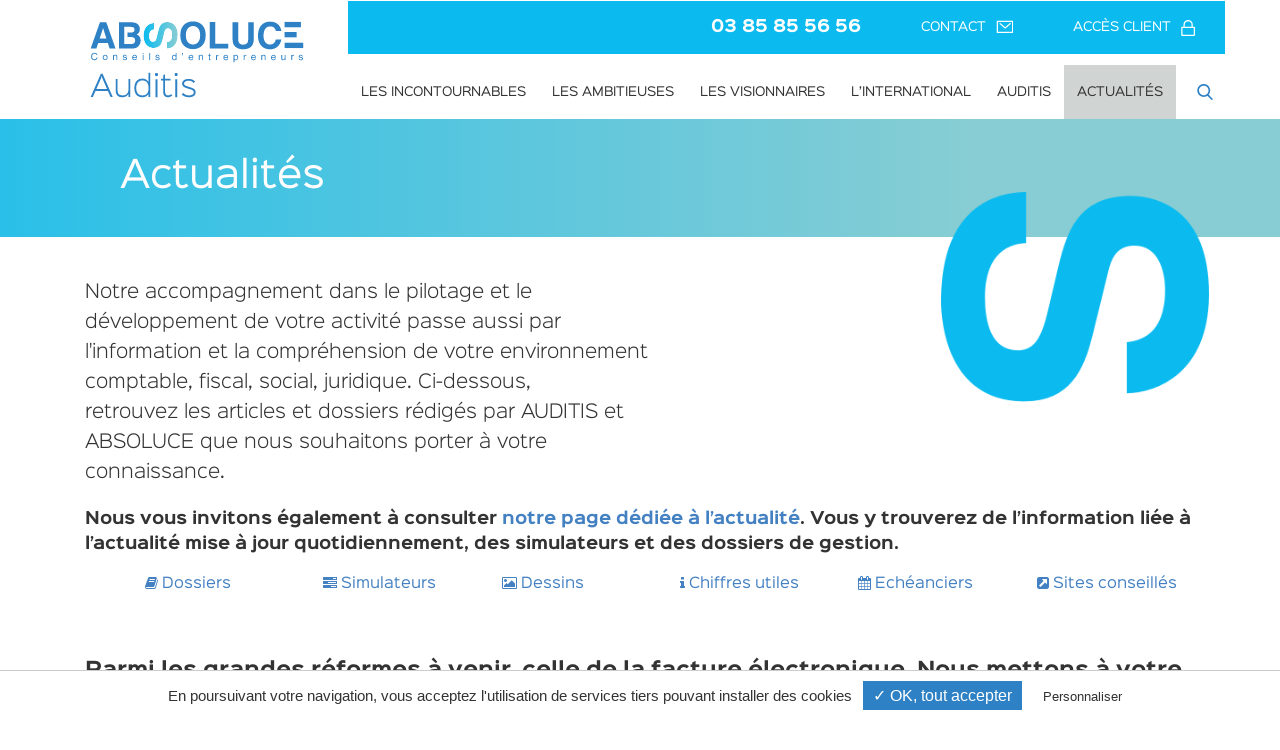

--- FILE ---
content_type: text/html; charset=UTF-8
request_url: https://www.auditis.fr/actualites/page/45/
body_size: 18207
content:
<!DOCTYPE html>
<!--[if IE 7]>
<html class="ie ie7" lang="fr-FR">
<![endif]-->
<!--[if IE 8]>
<html class="ie ie8" lang="fr-FR">
<![endif]-->
<!--[if !(IE 7) | !(IE 8) ]><!-->
<html lang="fr-FR">
<!--<![endif]-->
<head>
    <meta charset="UTF-8">
    <meta name="viewport" content="width=device-width, initial-scale=1, minimum-scale=1, maximum-scale=1">
    <title>AUDITIS - Rubrique informations et actualités</title>
    <link rel="profile" href="http://gmpg.org/xfn/11">
    <link rel="pingback" href="https://www.auditis.fr/xmlrpc.php">
    <link rel="icon" type="image/png" href="https://www.auditis.fr/wp-content/themes/auditis/favicon.png" />
    <!--[if lt IE 9]>
    <script src="https://www.auditis.fr/wp-content/themes/auditis/js/html5.js"></script>
    <![endif]-->
    <link href="https://www.auditis.fr/wp-content/themes/auditis/css/style.css" rel="stylesheet" type="text/css">
    <link href="https://www.auditis.fr/wp-content/themes/auditis/css/animate.css" rel="stylesheet" type="text/css">
    <link href="https://www.auditis.fr/wp-content/themes/auditis/css/hover.css" rel="stylesheet" type="text/css">
    <link href="https://www.auditis.fr/wp-content/themes/auditis/css/custom.css" rel="stylesheet" type="text/css">
        	<script src="https://www.auditis.fr/wp-content/plugins/advisa-cookies-master/tarteaucitron/tarteaucitron.js"></script>
	<script type="text/javascript">
	var tarteaucitronForceLanguage = 'fr';
	tarteaucitron.init({
			"hashtag": "#gestion-cookies", /* Ouverture automatique du panel avec le hashtag */
			"highPrivacy": false, /* désactiver le consentement implicite (en naviguant) ? */
			"orientation": "bottom", /* le bandeau doit être en haut (top) ou en bas (bottom) ? */
			// "orientation": "bottom",
			"adblocker": false, /* Afficher un message si un adblocker est détecté */
			"showAlertSmall": false, /* afficher le petit bandeau en bas à droite ? */
			// "showAlertSmall": , /* afficher le petit bandeau en bas à droite ? */
			"cookieslist": true, /* Afficher la liste des cookies installés ? */
			"removeCredit": true, /* supprimer le lien vers la source ? */
			"cookieDomain": "" /* Nom de domaine sur lequel sera posé le cookie pour les sous-domaines */
	});
	</script>
<meta name='robots' content='index, follow, max-image-preview:large, max-snippet:-1, max-video-preview:-1' />
		<!-- Global Site Tag (gtag.js) - Google Analytics -->
		<script async src="https://www.googletagmanager.com/gtag/js?id=UA-101164112-1"></script>
		<script>
			window.dataLayer = window.dataLayer || [];
			function gtag(){dataLayer.push(arguments);}
			gtag('js', new Date());
			gtag('config', 'UA-101164112-1');
		</script>
  
	<!-- This site is optimized with the Yoast SEO plugin v26.7 - https://yoast.com/wordpress/plugins/seo/ -->
	<meta name="description" content="Actualités comptables, fiscales, sociales, juridiques - AUDITIS - Conseil, audit, expertise comptable en Bourgogne-Franche-Comté - Membre du réseau Absoluce" />
	<link rel="canonical" href="https://www.auditis.fr/actualites/" />
	<meta property="og:locale" content="fr_FR" />
	<meta property="og:type" content="article" />
	<meta property="og:title" content="AUDITIS - Rubrique informations et actualités" />
	<meta property="og:description" content="Actualités comptables, fiscales, sociales, juridiques - AUDITIS - Conseil, audit, expertise comptable en Bourgogne-Franche-Comté - Membre du réseau Absoluce" />
	<meta property="og:url" content="https://www.auditis.fr/actualites/" />
	<meta property="og:site_name" content="Auditis" />
	<meta property="article:modified_time" content="2024-09-17T10:11:33+00:00" />
	<meta name="twitter:label1" content="Durée de lecture estimée" />
	<meta name="twitter:data1" content="1 minute" />
	<script type="application/ld+json" class="yoast-schema-graph">{"@context":"https://schema.org","@graph":[{"@type":"WebPage","@id":"https://www.auditis.fr/actualites/","url":"https://www.auditis.fr/actualites/","name":"AUDITIS - Rubrique informations et actualités","isPartOf":{"@id":"https://www.auditis.fr/#website"},"datePublished":"2015-04-10T14:46:20+00:00","dateModified":"2024-09-17T10:11:33+00:00","description":"Actualités comptables, fiscales, sociales, juridiques - AUDITIS - Conseil, audit, expertise comptable en Bourgogne-Franche-Comté - Membre du réseau Absoluce","inLanguage":"fr-FR","potentialAction":[{"@type":"ReadAction","target":["https://www.auditis.fr/actualites/"]}]},{"@type":"WebSite","@id":"https://www.auditis.fr/#website","url":"https://www.auditis.fr/","name":"Auditis","description":"Cabinet d&#039;expertise comptable","potentialAction":[{"@type":"SearchAction","target":{"@type":"EntryPoint","urlTemplate":"https://www.auditis.fr/?s={search_term_string}"},"query-input":{"@type":"PropertyValueSpecification","valueRequired":true,"valueName":"search_term_string"}}],"inLanguage":"fr-FR"}]}</script>
	<!-- / Yoast SEO plugin. -->


<link rel="alternate" type="application/rss+xml" title="Auditis &raquo; Flux" href="https://www.auditis.fr/feed/" />
<link rel="alternate" type="application/rss+xml" title="Auditis &raquo; Flux des commentaires" href="https://www.auditis.fr/comments/feed/" />
<link rel="alternate" type="application/rss+xml" title="Auditis &raquo; Actualités Flux des commentaires" href="https://www.auditis.fr/actualites/feed/" />
<link rel="alternate" title="oEmbed (JSON)" type="application/json+oembed" href="https://www.auditis.fr/wp-json/oembed/1.0/embed?url=https%3A%2F%2Fwww.auditis.fr%2Factualites%2F" />
<link rel="alternate" title="oEmbed (XML)" type="text/xml+oembed" href="https://www.auditis.fr/wp-json/oembed/1.0/embed?url=https%3A%2F%2Fwww.auditis.fr%2Factualites%2F&#038;format=xml" />
<style id='wp-img-auto-sizes-contain-inline-css' type='text/css'>
img:is([sizes=auto i],[sizes^="auto," i]){contain-intrinsic-size:3000px 1500px}
/*# sourceURL=wp-img-auto-sizes-contain-inline-css */
</style>
<style id='wp-emoji-styles-inline-css' type='text/css'>

	img.wp-smiley, img.emoji {
		display: inline !important;
		border: none !important;
		box-shadow: none !important;
		height: 1em !important;
		width: 1em !important;
		margin: 0 0.07em !important;
		vertical-align: -0.1em !important;
		background: none !important;
		padding: 0 !important;
	}
/*# sourceURL=wp-emoji-styles-inline-css */
</style>
<style id='wp-block-library-inline-css' type='text/css'>
:root{--wp-block-synced-color:#7a00df;--wp-block-synced-color--rgb:122,0,223;--wp-bound-block-color:var(--wp-block-synced-color);--wp-editor-canvas-background:#ddd;--wp-admin-theme-color:#007cba;--wp-admin-theme-color--rgb:0,124,186;--wp-admin-theme-color-darker-10:#006ba1;--wp-admin-theme-color-darker-10--rgb:0,107,160.5;--wp-admin-theme-color-darker-20:#005a87;--wp-admin-theme-color-darker-20--rgb:0,90,135;--wp-admin-border-width-focus:2px}@media (min-resolution:192dpi){:root{--wp-admin-border-width-focus:1.5px}}.wp-element-button{cursor:pointer}:root .has-very-light-gray-background-color{background-color:#eee}:root .has-very-dark-gray-background-color{background-color:#313131}:root .has-very-light-gray-color{color:#eee}:root .has-very-dark-gray-color{color:#313131}:root .has-vivid-green-cyan-to-vivid-cyan-blue-gradient-background{background:linear-gradient(135deg,#00d084,#0693e3)}:root .has-purple-crush-gradient-background{background:linear-gradient(135deg,#34e2e4,#4721fb 50%,#ab1dfe)}:root .has-hazy-dawn-gradient-background{background:linear-gradient(135deg,#faaca8,#dad0ec)}:root .has-subdued-olive-gradient-background{background:linear-gradient(135deg,#fafae1,#67a671)}:root .has-atomic-cream-gradient-background{background:linear-gradient(135deg,#fdd79a,#004a59)}:root .has-nightshade-gradient-background{background:linear-gradient(135deg,#330968,#31cdcf)}:root .has-midnight-gradient-background{background:linear-gradient(135deg,#020381,#2874fc)}:root{--wp--preset--font-size--normal:16px;--wp--preset--font-size--huge:42px}.has-regular-font-size{font-size:1em}.has-larger-font-size{font-size:2.625em}.has-normal-font-size{font-size:var(--wp--preset--font-size--normal)}.has-huge-font-size{font-size:var(--wp--preset--font-size--huge)}.has-text-align-center{text-align:center}.has-text-align-left{text-align:left}.has-text-align-right{text-align:right}.has-fit-text{white-space:nowrap!important}#end-resizable-editor-section{display:none}.aligncenter{clear:both}.items-justified-left{justify-content:flex-start}.items-justified-center{justify-content:center}.items-justified-right{justify-content:flex-end}.items-justified-space-between{justify-content:space-between}.screen-reader-text{border:0;clip-path:inset(50%);height:1px;margin:-1px;overflow:hidden;padding:0;position:absolute;width:1px;word-wrap:normal!important}.screen-reader-text:focus{background-color:#ddd;clip-path:none;color:#444;display:block;font-size:1em;height:auto;left:5px;line-height:normal;padding:15px 23px 14px;text-decoration:none;top:5px;width:auto;z-index:100000}html :where(.has-border-color){border-style:solid}html :where([style*=border-top-color]){border-top-style:solid}html :where([style*=border-right-color]){border-right-style:solid}html :where([style*=border-bottom-color]){border-bottom-style:solid}html :where([style*=border-left-color]){border-left-style:solid}html :where([style*=border-width]){border-style:solid}html :where([style*=border-top-width]){border-top-style:solid}html :where([style*=border-right-width]){border-right-style:solid}html :where([style*=border-bottom-width]){border-bottom-style:solid}html :where([style*=border-left-width]){border-left-style:solid}html :where(img[class*=wp-image-]){height:auto;max-width:100%}:where(figure){margin:0 0 1em}html :where(.is-position-sticky){--wp-admin--admin-bar--position-offset:var(--wp-admin--admin-bar--height,0px)}@media screen and (max-width:600px){html :where(.is-position-sticky){--wp-admin--admin-bar--position-offset:0px}}

/*# sourceURL=wp-block-library-inline-css */
</style><style id='global-styles-inline-css' type='text/css'>
:root{--wp--preset--aspect-ratio--square: 1;--wp--preset--aspect-ratio--4-3: 4/3;--wp--preset--aspect-ratio--3-4: 3/4;--wp--preset--aspect-ratio--3-2: 3/2;--wp--preset--aspect-ratio--2-3: 2/3;--wp--preset--aspect-ratio--16-9: 16/9;--wp--preset--aspect-ratio--9-16: 9/16;--wp--preset--color--black: #000000;--wp--preset--color--cyan-bluish-gray: #abb8c3;--wp--preset--color--white: #ffffff;--wp--preset--color--pale-pink: #f78da7;--wp--preset--color--vivid-red: #cf2e2e;--wp--preset--color--luminous-vivid-orange: #ff6900;--wp--preset--color--luminous-vivid-amber: #fcb900;--wp--preset--color--light-green-cyan: #7bdcb5;--wp--preset--color--vivid-green-cyan: #00d084;--wp--preset--color--pale-cyan-blue: #8ed1fc;--wp--preset--color--vivid-cyan-blue: #0693e3;--wp--preset--color--vivid-purple: #9b51e0;--wp--preset--gradient--vivid-cyan-blue-to-vivid-purple: linear-gradient(135deg,rgb(6,147,227) 0%,rgb(155,81,224) 100%);--wp--preset--gradient--light-green-cyan-to-vivid-green-cyan: linear-gradient(135deg,rgb(122,220,180) 0%,rgb(0,208,130) 100%);--wp--preset--gradient--luminous-vivid-amber-to-luminous-vivid-orange: linear-gradient(135deg,rgb(252,185,0) 0%,rgb(255,105,0) 100%);--wp--preset--gradient--luminous-vivid-orange-to-vivid-red: linear-gradient(135deg,rgb(255,105,0) 0%,rgb(207,46,46) 100%);--wp--preset--gradient--very-light-gray-to-cyan-bluish-gray: linear-gradient(135deg,rgb(238,238,238) 0%,rgb(169,184,195) 100%);--wp--preset--gradient--cool-to-warm-spectrum: linear-gradient(135deg,rgb(74,234,220) 0%,rgb(151,120,209) 20%,rgb(207,42,186) 40%,rgb(238,44,130) 60%,rgb(251,105,98) 80%,rgb(254,248,76) 100%);--wp--preset--gradient--blush-light-purple: linear-gradient(135deg,rgb(255,206,236) 0%,rgb(152,150,240) 100%);--wp--preset--gradient--blush-bordeaux: linear-gradient(135deg,rgb(254,205,165) 0%,rgb(254,45,45) 50%,rgb(107,0,62) 100%);--wp--preset--gradient--luminous-dusk: linear-gradient(135deg,rgb(255,203,112) 0%,rgb(199,81,192) 50%,rgb(65,88,208) 100%);--wp--preset--gradient--pale-ocean: linear-gradient(135deg,rgb(255,245,203) 0%,rgb(182,227,212) 50%,rgb(51,167,181) 100%);--wp--preset--gradient--electric-grass: linear-gradient(135deg,rgb(202,248,128) 0%,rgb(113,206,126) 100%);--wp--preset--gradient--midnight: linear-gradient(135deg,rgb(2,3,129) 0%,rgb(40,116,252) 100%);--wp--preset--font-size--small: 13px;--wp--preset--font-size--medium: 20px;--wp--preset--font-size--large: 36px;--wp--preset--font-size--x-large: 42px;--wp--preset--spacing--20: 0.44rem;--wp--preset--spacing--30: 0.67rem;--wp--preset--spacing--40: 1rem;--wp--preset--spacing--50: 1.5rem;--wp--preset--spacing--60: 2.25rem;--wp--preset--spacing--70: 3.38rem;--wp--preset--spacing--80: 5.06rem;--wp--preset--shadow--natural: 6px 6px 9px rgba(0, 0, 0, 0.2);--wp--preset--shadow--deep: 12px 12px 50px rgba(0, 0, 0, 0.4);--wp--preset--shadow--sharp: 6px 6px 0px rgba(0, 0, 0, 0.2);--wp--preset--shadow--outlined: 6px 6px 0px -3px rgb(255, 255, 255), 6px 6px rgb(0, 0, 0);--wp--preset--shadow--crisp: 6px 6px 0px rgb(0, 0, 0);}:where(.is-layout-flex){gap: 0.5em;}:where(.is-layout-grid){gap: 0.5em;}body .is-layout-flex{display: flex;}.is-layout-flex{flex-wrap: wrap;align-items: center;}.is-layout-flex > :is(*, div){margin: 0;}body .is-layout-grid{display: grid;}.is-layout-grid > :is(*, div){margin: 0;}:where(.wp-block-columns.is-layout-flex){gap: 2em;}:where(.wp-block-columns.is-layout-grid){gap: 2em;}:where(.wp-block-post-template.is-layout-flex){gap: 1.25em;}:where(.wp-block-post-template.is-layout-grid){gap: 1.25em;}.has-black-color{color: var(--wp--preset--color--black) !important;}.has-cyan-bluish-gray-color{color: var(--wp--preset--color--cyan-bluish-gray) !important;}.has-white-color{color: var(--wp--preset--color--white) !important;}.has-pale-pink-color{color: var(--wp--preset--color--pale-pink) !important;}.has-vivid-red-color{color: var(--wp--preset--color--vivid-red) !important;}.has-luminous-vivid-orange-color{color: var(--wp--preset--color--luminous-vivid-orange) !important;}.has-luminous-vivid-amber-color{color: var(--wp--preset--color--luminous-vivid-amber) !important;}.has-light-green-cyan-color{color: var(--wp--preset--color--light-green-cyan) !important;}.has-vivid-green-cyan-color{color: var(--wp--preset--color--vivid-green-cyan) !important;}.has-pale-cyan-blue-color{color: var(--wp--preset--color--pale-cyan-blue) !important;}.has-vivid-cyan-blue-color{color: var(--wp--preset--color--vivid-cyan-blue) !important;}.has-vivid-purple-color{color: var(--wp--preset--color--vivid-purple) !important;}.has-black-background-color{background-color: var(--wp--preset--color--black) !important;}.has-cyan-bluish-gray-background-color{background-color: var(--wp--preset--color--cyan-bluish-gray) !important;}.has-white-background-color{background-color: var(--wp--preset--color--white) !important;}.has-pale-pink-background-color{background-color: var(--wp--preset--color--pale-pink) !important;}.has-vivid-red-background-color{background-color: var(--wp--preset--color--vivid-red) !important;}.has-luminous-vivid-orange-background-color{background-color: var(--wp--preset--color--luminous-vivid-orange) !important;}.has-luminous-vivid-amber-background-color{background-color: var(--wp--preset--color--luminous-vivid-amber) !important;}.has-light-green-cyan-background-color{background-color: var(--wp--preset--color--light-green-cyan) !important;}.has-vivid-green-cyan-background-color{background-color: var(--wp--preset--color--vivid-green-cyan) !important;}.has-pale-cyan-blue-background-color{background-color: var(--wp--preset--color--pale-cyan-blue) !important;}.has-vivid-cyan-blue-background-color{background-color: var(--wp--preset--color--vivid-cyan-blue) !important;}.has-vivid-purple-background-color{background-color: var(--wp--preset--color--vivid-purple) !important;}.has-black-border-color{border-color: var(--wp--preset--color--black) !important;}.has-cyan-bluish-gray-border-color{border-color: var(--wp--preset--color--cyan-bluish-gray) !important;}.has-white-border-color{border-color: var(--wp--preset--color--white) !important;}.has-pale-pink-border-color{border-color: var(--wp--preset--color--pale-pink) !important;}.has-vivid-red-border-color{border-color: var(--wp--preset--color--vivid-red) !important;}.has-luminous-vivid-orange-border-color{border-color: var(--wp--preset--color--luminous-vivid-orange) !important;}.has-luminous-vivid-amber-border-color{border-color: var(--wp--preset--color--luminous-vivid-amber) !important;}.has-light-green-cyan-border-color{border-color: var(--wp--preset--color--light-green-cyan) !important;}.has-vivid-green-cyan-border-color{border-color: var(--wp--preset--color--vivid-green-cyan) !important;}.has-pale-cyan-blue-border-color{border-color: var(--wp--preset--color--pale-cyan-blue) !important;}.has-vivid-cyan-blue-border-color{border-color: var(--wp--preset--color--vivid-cyan-blue) !important;}.has-vivid-purple-border-color{border-color: var(--wp--preset--color--vivid-purple) !important;}.has-vivid-cyan-blue-to-vivid-purple-gradient-background{background: var(--wp--preset--gradient--vivid-cyan-blue-to-vivid-purple) !important;}.has-light-green-cyan-to-vivid-green-cyan-gradient-background{background: var(--wp--preset--gradient--light-green-cyan-to-vivid-green-cyan) !important;}.has-luminous-vivid-amber-to-luminous-vivid-orange-gradient-background{background: var(--wp--preset--gradient--luminous-vivid-amber-to-luminous-vivid-orange) !important;}.has-luminous-vivid-orange-to-vivid-red-gradient-background{background: var(--wp--preset--gradient--luminous-vivid-orange-to-vivid-red) !important;}.has-very-light-gray-to-cyan-bluish-gray-gradient-background{background: var(--wp--preset--gradient--very-light-gray-to-cyan-bluish-gray) !important;}.has-cool-to-warm-spectrum-gradient-background{background: var(--wp--preset--gradient--cool-to-warm-spectrum) !important;}.has-blush-light-purple-gradient-background{background: var(--wp--preset--gradient--blush-light-purple) !important;}.has-blush-bordeaux-gradient-background{background: var(--wp--preset--gradient--blush-bordeaux) !important;}.has-luminous-dusk-gradient-background{background: var(--wp--preset--gradient--luminous-dusk) !important;}.has-pale-ocean-gradient-background{background: var(--wp--preset--gradient--pale-ocean) !important;}.has-electric-grass-gradient-background{background: var(--wp--preset--gradient--electric-grass) !important;}.has-midnight-gradient-background{background: var(--wp--preset--gradient--midnight) !important;}.has-small-font-size{font-size: var(--wp--preset--font-size--small) !important;}.has-medium-font-size{font-size: var(--wp--preset--font-size--medium) !important;}.has-large-font-size{font-size: var(--wp--preset--font-size--large) !important;}.has-x-large-font-size{font-size: var(--wp--preset--font-size--x-large) !important;}
/*# sourceURL=global-styles-inline-css */
</style>

<style id='classic-theme-styles-inline-css' type='text/css'>
/*! This file is auto-generated */
.wp-block-button__link{color:#fff;background-color:#32373c;border-radius:9999px;box-shadow:none;text-decoration:none;padding:calc(.667em + 2px) calc(1.333em + 2px);font-size:1.125em}.wp-block-file__button{background:#32373c;color:#fff;text-decoration:none}
/*# sourceURL=/wp-includes/css/classic-themes.min.css */
</style>
<link rel='stylesheet' id='contact-form-7-css' href='https://www.auditis.fr/wp-content/plugins/contact-form-7/includes/css/styles.css?ver=6.1.4' type='text/css' media='all' />
<link rel='stylesheet' id='social_share_button_style-css' href='https://www.auditis.fr/wp-content/plugins/social-share-button/assets/front/css/style.css?ver=1.0.0' type='text/css' media='all' />
<link rel='stylesheet' id='fontawesome-5-css' href='https://www.auditis.fr/wp-content/plugins/social-share-button/assets/global/css/fontawesome-5.min.css?ver=5.0.0' type='text/css' media='all' />
<link rel='stylesheet' id='tlp-fontawsome-css' href='https://www.auditis.fr/wp-content/plugins/tlp-team/assets/css/font-awesome/css/font-awesome.min.css?ver=6.9' type='text/css' media='all' />
<link rel='stylesheet' id='tlpstyle-css' href='https://www.auditis.fr/wp-content/plugins/tlp-team/assets/css/tlpstyle.css?ver=6.9' type='text/css' media='all' />
<link rel='stylesheet' id='jquery-mobile-css-css' href='https://www.auditis.fr/wp-content/themes/auditis/js/jquery.mobile.custom.structure.min.css?ver=6.9' type='text/css' media='all' />
<link rel='stylesheet' id='swiper-css-css' href='https://www.auditis.fr/wp-content/themes/auditis/css/swiper/swiper.min.css?ver=6.9' type='text/css' media='all' />
<script type="text/javascript" src="https://www.auditis.fr/wp-content/themes/auditis/js/jquery-1.10.2.min.js?ver=1.10.2" id="jquery-js"></script>
<script type="text/javascript" id="social_share_button_front_js-js-extra">
/* <![CDATA[ */
var social_share_button_ajax = {"social_share_button_ajaxurl":"https://www.auditis.fr/wp-admin/admin-ajax.php"};
//# sourceURL=social_share_button_front_js-js-extra
/* ]]> */
</script>
<script type="text/javascript" src="https://www.auditis.fr/wp-content/plugins/social-share-button/assets/front/js/scripts.js?ver=1.0.0" id="social_share_button_front_js-js"></script>
<script type="text/javascript" src="https://www.auditis.fr/wp-content/themes/auditis/js/jquery.mobile.custom.min.js?ver=1.4.2" id="jquery-mobile-js"></script>
<link rel="https://api.w.org/" href="https://www.auditis.fr/wp-json/" /><link rel="alternate" title="JSON" type="application/json" href="https://www.auditis.fr/wp-json/wp/v2/pages/54" /><link rel='shortlink' href='https://www.auditis.fr/?p=54' />
<style type="text/css">
.feedzy-rss-link-icon:after {
	content: url("https://www.auditis.fr/wp-content/plugins/feedzy-rss-feeds/img/external-link.png");
	margin-left: 3px;
}
</style>
		<style type='text/css'>.tlp-team .short-desc, .tlp-team .tlp-team-isotope .tlp-content, .tlp-team .button-group .selected, .tlp-team .layout1 .tlp-content, .tlp-team .tpl-social a, .tlp-team .tpl-social li a.fa {background: #0bbbef}</style><link rel="preload" as="font" type="font/truetype" crossorigin="anonymous" href="https://www.auditis.fr/wp-content/themes/auditis/css/fonts/sinkin/SinkinSans-200XLight.otf" /><link rel="preload" as="font" type="font/truetype" crossorigin="anonymous" href="https://www.auditis.fr/wp-content/themes/auditis/css/fonts/sinkin/SinkinSans-200XLightItalic.otf" /><link rel="preload" as="font" type="font/truetype" crossorigin="anonymous" href="https://www.auditis.fr/wp-content/themes/auditis/css/fonts/sinkin/SinkinSans-300Light.otf" /><link rel="preload" as="font" type="font/truetype" crossorigin="anonymous" href="https://www.auditis.fr/wp-content/themes/auditis/css/fonts/sinkin/SinkinSans-300LightItalic.otf" /><link rel="preload" as="font" type="font/truetype" crossorigin="anonymous" href="https://www.auditis.fr/wp-content/themes/auditis/css/fonts/sinkin/SinkinSans-400Regular.otf" /><link rel="preload" as="font" type="font/truetype" crossorigin="anonymous" href="https://www.auditis.fr/wp-content/themes/auditis/css/fonts/sinkin/SinkinSans-400Italic.otf" /><link rel="preload" as="font" type="font/truetype" crossorigin="anonymous" href="https://www.auditis.fr/wp-content/themes/auditis/css/fonts/sinkin/SinkinSans-500Medium.otf" /><link rel="preload" as="font" type="font/truetype" crossorigin="anonymous" href="https://www.auditis.fr/wp-content/themes/auditis/css/fonts/sinkin/SinkinSans-500MediumItalic.otf" /><link rel="preload" as="font" type="font/truetype" crossorigin="anonymous" href="https://www.auditis.fr/wp-content/themes/auditis/css/fonts/sinkin/SinkinSans-600SemiBold.otf" /><link rel="preload" as="font" type="font/truetype" crossorigin="anonymous" href="https://www.auditis.fr/wp-content/themes/auditis/css/fonts/sinkin/SinkinSans-600SemiBoldItali.otf" /><link rel="preload" as="font" type="font/truetype" crossorigin="anonymous" href="https://www.auditis.fr/wp-content/themes/auditis/css/fonts/sinkin/SinkinSans-700Bold.otf" /><link rel="preload" as="font" type="font/truetype" crossorigin="anonymous" href="https://www.auditis.fr/wp-content/themes/auditis/css/fonts/sinkin/SinkinSans-700BoldItalic.otf" /><script type="text/javascript">
    try {
        document.fonts.forEach(function(f) {
            f.family.indexOf("Sinkin") !== -1 && f.loaded;
        });
    }
    catch (e) {
        console.log("Error during font loading : ", e);
    }
    </script><link rel="icon" href="https://www.auditis.fr/wp-content/uploads/2018/03/cropped-FaviconAUDITIS-1-32x32.png" sizes="32x32" />
<link rel="icon" href="https://www.auditis.fr/wp-content/uploads/2018/03/cropped-FaviconAUDITIS-1-192x192.png" sizes="192x192" />
<link rel="apple-touch-icon" href="https://www.auditis.fr/wp-content/uploads/2018/03/cropped-FaviconAUDITIS-1-180x180.png" />
<meta name="msapplication-TileImage" content="https://www.auditis.fr/wp-content/uploads/2018/03/cropped-FaviconAUDITIS-1-270x270.png" />
		<style type="text/css" id="wp-custom-css">
			.video-responsive {
overflow:hidden;
padding-bottom:56.25%;
position:relative;
height:0;
}
.video-responsive iframe {
left:0;
top:0;
height:100%;
width:100%;
position:absolute;
}		</style>
		</head>

<body class="paged wp-singular page-template page-template-archive page-template-archive-php page page-id-54 page-parent paged-45 page-paged-45 wp-theme-auditis chrome">
<div id="site" data-role="page">
    <nav data-role="panel" data-position-fixed="true" data-position="right" data-display="push" id="nav-panel" class="visible-phone">
        <div class="ui-panel-inner" id="navigation-mobile">
            <div id="recherche-mobile">
                <form action="https://www.auditis.fr" id="searchform-mobile" method="get">
                    <input type="text" id="s-mobile" name="s" value="Rechercher" />
                    <a href="javascript:void(0);" id="search-submit-mobile">
                        <svg xmlns="http://www.w3.org/2000/svg" width="16" height="16" viewBox="0 0 16 16">
  <path fill="#2E81C4" fill-rule="evenodd" d="M15.4583509,14.5738497 L11.6656854,10.6127676 C12.6408565,9.44874772 13.1749503,7.98443287 13.1749503,6.45985814 C13.1749503,2.89749545 10.2894439,0 6.74182137,0 C3.19419883,0 0.307692308,2.89749545 0.307692308,6.45985814 C0.307692308,10.0222208 3.19419883,12.9207206 6.74182137,12.9207206 C8.07305498,12.9207206 9.3422777,12.5169795 10.4274681,11.7516791 L14.2491388,15.7418869 C14.4081667,15.9086059 14.6232044,16 14.8532448,16 C15.071283,16 15.2783194,15.9166405 15.4353469,15.7649865 C15.7684054,15.4436005 15.7794073,14.9092963 15.4583509,14.5738497 M6.74182137,1.68526772 C9.36328138,1.68526772 11.4966557,3.82750612 11.4966557,6.45985814 C11.4966557,9.09321449 9.36328138,11.2354529 6.74182137,11.2354529 C4.11936118,11.2354529 1.98698699,9.09321449 1.98698699,6.45985814 C1.98698699,3.82750612 4.11936118,1.68526772 6.74182137,1.68526772"/>
</svg>
                    </a>
                </form>
            </div>
            <div id="mobile-main-menu" class="menu-menu-principal-container"><ul id="menu-menu-principal" class="menu"><li id="menu-item-66" class="menu-item menu-item-type-post_type menu-item-object-page menu-item-has-children menu-item-66"><a href="https://www.auditis.fr/les-incontournables/">Les incontournables</a>
<ul class="sub-menu">
	<li id="menu-item-67" class="menu-item menu-item-type-post_type menu-item-object-page menu-item-67"><a href="https://www.auditis.fr/les-incontournables/creation-dentreprise/">Création d’entreprise</a></li>
	<li id="menu-item-68" class="menu-item menu-item-type-post_type menu-item-object-page menu-item-68"><a href="https://www.auditis.fr/les-incontournables/comptabilite/">Comptabilité</a></li>
	<li id="menu-item-69" class="menu-item menu-item-type-post_type menu-item-object-page menu-item-69"><a href="https://www.auditis.fr/les-incontournables/paye-et-ressources-humaines/">Paye et ressources humaines</a></li>
	<li id="menu-item-70" class="menu-item menu-item-type-post_type menu-item-object-page menu-item-70"><a href="https://www.auditis.fr/les-incontournables/audit/">Audit et commissariat aux comptes</a></li>
	<li id="menu-item-4026" class="menu-item menu-item-type-post_type menu-item-object-page menu-item-4026"><a href="https://www.auditis.fr/les-incontournables/gestion-associations/">Gestion des associations</a></li>
	<li id="menu-item-71" class="menu-item menu-item-type-post_type menu-item-object-page menu-item-71"><a href="https://www.auditis.fr/les-incontournables/consolidation/">Consolidation</a></li>
	<li id="menu-item-364" class="menu-item menu-item-type-post_type menu-item-object-page menu-item-364"><a href="https://www.auditis.fr/les-incontournables/franchise/">Franchise</a></li>
	<li id="menu-item-2886" class="menu-item menu-item-type-post_type menu-item-object-page menu-item-2886"><a href="https://www.auditis.fr/les-incontournables/recouvrement-de-creances/">Recouvrement de créances</a></li>
</ul>
</li>
<li id="menu-item-72" class="menu-item menu-item-type-post_type menu-item-object-page menu-item-has-children menu-item-72"><a href="https://www.auditis.fr/les-ambitieuses/">Les ambitieuses</a>
<ul class="sub-menu">
	<li id="menu-item-73" class="menu-item menu-item-type-post_type menu-item-object-page menu-item-73"><a href="https://www.auditis.fr/les-ambitieuses/conseil-juridique-fiscal-financier-social/">Conseil juridique, fiscal, financier, social</a></li>
	<li id="menu-item-74" class="menu-item menu-item-type-post_type menu-item-object-page menu-item-74"><a href="https://www.auditis.fr/les-ambitieuses/conseils-de-gestion-accompagnement-du-dirigeant/">Accompagnement du dirigeant dans la gestion de l’entreprise</a></li>
	<li id="menu-item-8392" class="menu-item menu-item-type-post_type menu-item-object-page menu-item-8392"><a href="https://www.auditis.fr/les-ambitieuses/sante-au-travail/">Santé au travail</a></li>
	<li id="menu-item-76" class="menu-item menu-item-type-post_type menu-item-object-page menu-item-76"><a href="https://www.auditis.fr/les-ambitieuses/formation/">Formation</a></li>
	<li id="menu-item-2987" class="menu-item menu-item-type-post_type menu-item-object-page menu-item-2987"><a href="https://www.auditis.fr/les-ambitieuses/bilan-retraite/">Bilan retraite</a></li>
	<li id="menu-item-3704" class="menu-item menu-item-type-post_type menu-item-object-page menu-item-3704"><a href="https://www.auditis.fr/les-ambitieuses/domiciliation/">Domiciliation</a></li>
	<li id="menu-item-3958" class="menu-item menu-item-type-post_type menu-item-object-page menu-item-3958"><a href="https://www.auditis.fr/les-ambitieuses/prevoyance-transmission-pacte-dutreil/">Prévoyance transmission « PACTE DUTREIL »</a></li>
</ul>
</li>
<li id="menu-item-77" class="menu-item menu-item-type-post_type menu-item-object-page menu-item-has-children menu-item-77"><a href="https://www.auditis.fr/les-visionnaires/">Les visionnaires</a>
<ul class="sub-menu">
	<li id="menu-item-78" class="menu-item menu-item-type-post_type menu-item-object-page menu-item-78"><a href="https://www.auditis.fr/les-visionnaires/acquisition-et-transmission-dentreprise/">Acquisition et transmission d’entreprise</a></li>
	<li id="menu-item-79" class="menu-item menu-item-type-post_type menu-item-object-page menu-item-79"><a href="https://www.auditis.fr/les-visionnaires/evaluation/">Évaluation</a></li>
	<li id="menu-item-377" class="menu-item menu-item-type-post_type menu-item-object-page menu-item-377"><a href="https://www.auditis.fr/les-visionnaires/la-gestion-deleguee/">Gestion déléguée</a></li>
	<li id="menu-item-17197" class="menu-item menu-item-type-post_type menu-item-object-page menu-item-17197"><a href="https://www.auditis.fr/les-visionnaires/accompagnement-patrimonial-du-dirigeant/">Accompagnement patrimonial du dirigeant</a></li>
	<li id="menu-item-14432" class="menu-item menu-item-type-post_type menu-item-object-page menu-item-14432"><a href="https://www.auditis.fr/les-visionnaires/durabilite-bilancarbone-diagrse/">Durabilité</a></li>
</ul>
</li>
<li id="menu-item-773" class="menu-item menu-item-type-post_type menu-item-object-page menu-item-has-children menu-item-773"><a href="https://www.auditis.fr/international/">L&rsquo;international</a>
<ul class="sub-menu">
	<li id="menu-item-82" class="menu-item menu-item-type-post_type menu-item-object-page menu-item-82"><a href="https://www.auditis.fr/international/international-entreprises/">Services à l’international pour les entreprises</a></li>
	<li id="menu-item-83" class="menu-item menu-item-type-post_type menu-item-object-page menu-item-83"><a href="https://www.auditis.fr/international/international-particuliers/">Services à l’international pour les particuliers</a></li>
	<li id="menu-item-14602" class="menu-item menu-item-type-post_type menu-item-object-page menu-item-14602"><a href="https://www.auditis.fr/international/international-services-for-businesses/">International services for businesses</a></li>
	<li id="menu-item-14601" class="menu-item menu-item-type-post_type menu-item-object-page menu-item-14601"><a href="https://www.auditis.fr/international/international-services-for-private-clients/">International services for private clients</a></li>
</ul>
</li>
<li id="menu-item-942" class="menu-item menu-item-type-post_type menu-item-object-page menu-item-has-children menu-item-942"><a href="https://www.auditis.fr/qui-sommes-nous/">AUDITIS</a>
<ul class="sub-menu">
	<li id="menu-item-65" class="menu-item menu-item-type-post_type menu-item-object-page menu-item-65"><a href="https://www.auditis.fr/qui-sommes-nous/">Qui sommes-nous ?</a></li>
	<li id="menu-item-14433" class="menu-item menu-item-type-post_type menu-item-object-page menu-item-14433"><a href="https://www.auditis.fr/notre-philosophie-et-notre-orientation-rse/">Notre philosophie et notre orientation RSE</a></li>
	<li id="menu-item-554" class="menu-item menu-item-type-post_type menu-item-object-page menu-item-554"><a href="https://www.auditis.fr/nos-bureaux/">Nos bureaux</a></li>
	<li id="menu-item-63" class="menu-item menu-item-type-post_type menu-item-object-page menu-item-63"><a href="https://www.auditis.fr/emploi/">Rejoignez notre équipe !</a></li>
	<li id="menu-item-1789" class="menu-item menu-item-type-post_type menu-item-object-page menu-item-1789"><a href="https://www.auditis.fr/videos/">Vidéos</a></li>
</ul>
</li>
<li id="menu-item-98" class="menu-item menu-item-type-post_type menu-item-object-page current-menu-item page_item page-item-54 current_page_item menu-item-98"><a href="https://www.auditis.fr/actualites/" aria-current="page">Actualités</a></li>
</ul></div>        </div>
    </nav>
    <header id="site-header" class="header">
        <div class="container">
            <div class="row">
                <div class="col-xs-12 col-md-3">
                    <a href="https://www.auditis.fr/" rel="home" id="logo">
                        <img class="logo-desktop" src="https://www.auditis.fr/wp-content/uploads/2019/11/logo_auditis.svg" alt="Logo Auditis">
                    </a>
                    <a id="toggle-navigation" class="hidden-lg hidden-md" data-role="button" href="#nav-panel"><span>MENU</span><i class="fa fa-bars"></i></a>
                    <div class="clear"></div>
                </div>
                <div class="col-xs-12 col-md-9">
                <div class="row">
                    <div class="header-top--infos flex flex-end">
                        <div class="header-top--infos-item tel">
                        <a href="tel:+33385855656" title="03 85 85 56 56">
                            <strong>03 85 85 56 56</strong>
                        </a>
                        </div>
                        <div class="header-top--infos-item">
                            <a class="contact" href="http://www.auditis.fr/contact/">
                                Contact
                                <img src="https://www.auditis.fr/wp-content/themes/auditis/images/new/contact.svg" alt="Contacter auditis">
                            </a>
                        </div>
                        <div class="header-top--infos-item">
                            <a class="acces" href="http://www.auditis.fr/acces-client/">
                                Accès client
                                <img src="https://www.auditis.fr/wp-content/themes/auditis/images/new/secure.svg" alt="Accès client">
                            </a>
                        </div>
                    </div>
                </div>
                <div class="row">
                    <div id="header-bottom" class="hidden-xs hidden-sm">
                        <nav id="navigation">
                            <div class="menu-menu-principal-container"><ul id="menu-menu-principal-1" class="menu"><li class="menu-item menu-item-type-post_type menu-item-object-page menu-item-has-children menu-item-66"><a href="https://www.auditis.fr/les-incontournables/">Les incontournables</a>
<ul class="sub-menu">
	<li class="menu-item menu-item-type-post_type menu-item-object-page menu-item-67"><a href="https://www.auditis.fr/les-incontournables/creation-dentreprise/">Création d’entreprise</a></li>
	<li class="menu-item menu-item-type-post_type menu-item-object-page menu-item-68"><a href="https://www.auditis.fr/les-incontournables/comptabilite/">Comptabilité</a></li>
	<li class="menu-item menu-item-type-post_type menu-item-object-page menu-item-69"><a href="https://www.auditis.fr/les-incontournables/paye-et-ressources-humaines/">Paye et ressources humaines</a></li>
	<li class="menu-item menu-item-type-post_type menu-item-object-page menu-item-70"><a href="https://www.auditis.fr/les-incontournables/audit/">Audit et commissariat aux comptes</a></li>
	<li class="menu-item menu-item-type-post_type menu-item-object-page menu-item-4026"><a href="https://www.auditis.fr/les-incontournables/gestion-associations/">Gestion des associations</a></li>
	<li class="menu-item menu-item-type-post_type menu-item-object-page menu-item-71"><a href="https://www.auditis.fr/les-incontournables/consolidation/">Consolidation</a></li>
	<li class="menu-item menu-item-type-post_type menu-item-object-page menu-item-364"><a href="https://www.auditis.fr/les-incontournables/franchise/">Franchise</a></li>
	<li class="menu-item menu-item-type-post_type menu-item-object-page menu-item-2886"><a href="https://www.auditis.fr/les-incontournables/recouvrement-de-creances/">Recouvrement de créances</a></li>
</ul>
</li>
<li class="menu-item menu-item-type-post_type menu-item-object-page menu-item-has-children menu-item-72"><a href="https://www.auditis.fr/les-ambitieuses/">Les ambitieuses</a>
<ul class="sub-menu">
	<li class="menu-item menu-item-type-post_type menu-item-object-page menu-item-73"><a href="https://www.auditis.fr/les-ambitieuses/conseil-juridique-fiscal-financier-social/">Conseil juridique, fiscal, financier, social</a></li>
	<li class="menu-item menu-item-type-post_type menu-item-object-page menu-item-74"><a href="https://www.auditis.fr/les-ambitieuses/conseils-de-gestion-accompagnement-du-dirigeant/">Accompagnement du dirigeant dans la gestion de l’entreprise</a></li>
	<li class="menu-item menu-item-type-post_type menu-item-object-page menu-item-8392"><a href="https://www.auditis.fr/les-ambitieuses/sante-au-travail/">Santé au travail</a></li>
	<li class="menu-item menu-item-type-post_type menu-item-object-page menu-item-76"><a href="https://www.auditis.fr/les-ambitieuses/formation/">Formation</a></li>
	<li class="menu-item menu-item-type-post_type menu-item-object-page menu-item-2987"><a href="https://www.auditis.fr/les-ambitieuses/bilan-retraite/">Bilan retraite</a></li>
	<li class="menu-item menu-item-type-post_type menu-item-object-page menu-item-3704"><a href="https://www.auditis.fr/les-ambitieuses/domiciliation/">Domiciliation</a></li>
	<li class="menu-item menu-item-type-post_type menu-item-object-page menu-item-3958"><a href="https://www.auditis.fr/les-ambitieuses/prevoyance-transmission-pacte-dutreil/">Prévoyance transmission « PACTE DUTREIL »</a></li>
</ul>
</li>
<li class="menu-item menu-item-type-post_type menu-item-object-page menu-item-has-children menu-item-77"><a href="https://www.auditis.fr/les-visionnaires/">Les visionnaires</a>
<ul class="sub-menu">
	<li class="menu-item menu-item-type-post_type menu-item-object-page menu-item-78"><a href="https://www.auditis.fr/les-visionnaires/acquisition-et-transmission-dentreprise/">Acquisition et transmission d’entreprise</a></li>
	<li class="menu-item menu-item-type-post_type menu-item-object-page menu-item-79"><a href="https://www.auditis.fr/les-visionnaires/evaluation/">Évaluation</a></li>
	<li class="menu-item menu-item-type-post_type menu-item-object-page menu-item-377"><a href="https://www.auditis.fr/les-visionnaires/la-gestion-deleguee/">Gestion déléguée</a></li>
	<li class="menu-item menu-item-type-post_type menu-item-object-page menu-item-17197"><a href="https://www.auditis.fr/les-visionnaires/accompagnement-patrimonial-du-dirigeant/">Accompagnement patrimonial du dirigeant</a></li>
	<li class="menu-item menu-item-type-post_type menu-item-object-page menu-item-14432"><a href="https://www.auditis.fr/les-visionnaires/durabilite-bilancarbone-diagrse/">Durabilité</a></li>
</ul>
</li>
<li class="menu-item menu-item-type-post_type menu-item-object-page menu-item-has-children menu-item-773"><a href="https://www.auditis.fr/international/">L&rsquo;international</a>
<ul class="sub-menu">
	<li class="menu-item menu-item-type-post_type menu-item-object-page menu-item-82"><a href="https://www.auditis.fr/international/international-entreprises/">Services à l’international pour les entreprises</a></li>
	<li class="menu-item menu-item-type-post_type menu-item-object-page menu-item-83"><a href="https://www.auditis.fr/international/international-particuliers/">Services à l’international pour les particuliers</a></li>
	<li class="menu-item menu-item-type-post_type menu-item-object-page menu-item-14602"><a href="https://www.auditis.fr/international/international-services-for-businesses/">International services for businesses</a></li>
	<li class="menu-item menu-item-type-post_type menu-item-object-page menu-item-14601"><a href="https://www.auditis.fr/international/international-services-for-private-clients/">International services for private clients</a></li>
</ul>
</li>
<li class="menu-item menu-item-type-post_type menu-item-object-page menu-item-has-children menu-item-942"><a href="https://www.auditis.fr/qui-sommes-nous/">AUDITIS</a>
<ul class="sub-menu">
	<li class="menu-item menu-item-type-post_type menu-item-object-page menu-item-65"><a href="https://www.auditis.fr/qui-sommes-nous/">Qui sommes-nous ?</a></li>
	<li class="menu-item menu-item-type-post_type menu-item-object-page menu-item-14433"><a href="https://www.auditis.fr/notre-philosophie-et-notre-orientation-rse/">Notre philosophie et notre orientation RSE</a></li>
	<li class="menu-item menu-item-type-post_type menu-item-object-page menu-item-554"><a href="https://www.auditis.fr/nos-bureaux/">Nos bureaux</a></li>
	<li class="menu-item menu-item-type-post_type menu-item-object-page menu-item-63"><a href="https://www.auditis.fr/emploi/">Rejoignez notre équipe !</a></li>
	<li class="menu-item menu-item-type-post_type menu-item-object-page menu-item-1789"><a href="https://www.auditis.fr/videos/">Vidéos</a></li>
</ul>
</li>
<li class="menu-item menu-item-type-post_type menu-item-object-page current-menu-item page_item page-item-54 current_page_item menu-item-98"><a href="https://www.auditis.fr/actualites/" aria-current="page">Actualités</a></li>
</ul></div>                            <div id="recherche" data-default="Rechercher" >
    <form action="https://www.auditis.fr" id="searchform" method="get">
        <input type="text" id="s" name="s" value="Rechercher" />
        <a href="javascript:void(0);" id="search-submit">
            <svg xmlns="http://www.w3.org/2000/svg" width="16" height="16" viewBox="0 0 16 16">
  <path fill="#2E81C4" fill-rule="evenodd" d="M15.4583509,14.5738497 L11.6656854,10.6127676 C12.6408565,9.44874772 13.1749503,7.98443287 13.1749503,6.45985814 C13.1749503,2.89749545 10.2894439,0 6.74182137,0 C3.19419883,0 0.307692308,2.89749545 0.307692308,6.45985814 C0.307692308,10.0222208 3.19419883,12.9207206 6.74182137,12.9207206 C8.07305498,12.9207206 9.3422777,12.5169795 10.4274681,11.7516791 L14.2491388,15.7418869 C14.4081667,15.9086059 14.6232044,16 14.8532448,16 C15.071283,16 15.2783194,15.9166405 15.4353469,15.7649865 C15.7684054,15.4436005 15.7794073,14.9092963 15.4583509,14.5738497 M6.74182137,1.68526772 C9.36328138,1.68526772 11.4966557,3.82750612 11.4966557,6.45985814 C11.4966557,9.09321449 9.36328138,11.2354529 6.74182137,11.2354529 C4.11936118,11.2354529 1.98698699,9.09321449 1.98698699,6.45985814 C1.98698699,3.82750612 4.11936118,1.68526772 6.74182137,1.68526772"/>
</svg>
        </a>
        <a id="search-open"></a>
    </form>
</div>
                        </nav>
                    </div>
                </div>
                </div>
            </div>
        </div>
    </header>
    <div id="main" class="site-main" data-role="content">
    <section role="page" class="page">
        <div id="page-header" class="header-image">
            <div class="container">
                <div class="image animated fadeInRight"><img src="https://www.auditis.fr/wp-content/uploads/2018/03/S-degrade-e1522141146600.png" alt="Actualités" /></div>                <h1 class="animated fadeInLeft">Actualités</h1>
            </div>
        </div>
        <div id="page-content">
            <div class="container">
                                    <div class="row">
                        <div class="col col-md-12 col-lg-12 col-sm-12 col-xs-12 animated fadeIn">
                            <p class="page-intro header-image">Notre accompagnement dans le pilotage et le développement de votre activité passe aussi par l'information et la compréhension de votre environnement comptable, fiscal, social, juridique. Ci-dessous, retrouvez les articles et dossiers rédigés par AUDITIS et ABSOLUCE que nous souhaitons porter à votre connaissance. </p>
                        </div>
                    </div>
                                <div class="row">
                    <div class="col col-md-12 col-lg-12 col-sm-12 col-xs-12 animated fadeIn">
                        <p><strong>Nous vous invitons également à consulter <a href="http://auditis.expert-infos.com/" target="_blank" rel="noopener noreferrer">notre page dédiée à l&rsquo;actualité</a>. Vous y trouverez de l’information liée à l&rsquo;actualité mise à jour quotidiennement, des simulateurs et des dossiers de gestion.</strong></p>
<ul id="menu389" class="row menu-icon">
<li id="menu389-1-dossiers" class="all col-sm-3 col-md-2" style="height: 80px;" data-level="0-all"><a class="link" title="Dossiers" href="https://auditis.expert-infos.com/actualites-ec/dossiers"><i class="fa fa-book" aria-hidden="true"></i> Dossiers</a></li>
<li id="menu389-2-simulateurs" class="all col-sm-3 col-md-2" style="height: 80px;" data-level="0-all"><a class="link" title="Simulateurs" href="https://auditis.expert-infos.com/actualites-ec/simulateurs"><i class="fa fa-tasks" aria-hidden="true"></i> Simulateurs</a></li>
<li id="menu389-3-dessins" class="all col-sm-3 col-md-2" style="height: 80px;" data-level="0-all"><a class="link" title="Dessins" href="https://auditis.expert-infos.com/actualites-ec/dessins"><i class="fa fa-picture-o" aria-hidden="true"></i> Dessins</a></li>
<li id="menu389-4-chiffres-utiles" class="all col-sm-3 col-md-2" style="height: 80px;" data-level="0-all"><a class="link" title="Chiffres utiles" href="https://auditis.expert-infos.com/actualites-ec/chiffres-utiles"><i class="fa fa-info" aria-hidden="true"></i> Chiffres utiles</a></li>
<li id="menu389-8-echeanciers" class="all col-sm-offset-3 col-md-offset-0 col-sm-3 col-md-2" style="height: 80px;" data-level="0-all"><a class="link" title="Échéanciers" href="https://auditis.expert-infos.com/actualites-ec/echeanciers"><i class="fa fa-calendar" aria-hidden="true"></i> Echéanciers</a></li>
<li id="menu389-9-sites-conseilles" class="last all col-sm-3 col-md-2" style="height: 80px;" data-level="0-all"><a class="link" title="Sites conseillés" href="https://auditis.expert-infos.com/actualites-ec/sites-conseilles/les-sites-d-aide-aux-professions-liberales"><i class="fa fa-external-link-square" aria-hidden="true"></i> Sites conseillés</a></li>
</ul>
<h4><strong>Parmi les grandes réformes à venir, celle de la facture électronique. Nous mettons à votre disposition une rubrique dédiée.</strong></h4>
<div class="wp-block-button" style="text-align: center;"><a class="wp-block-button__link" href="https://www.auditis.fr/facture-electronique/">Facture électronique</a></div>
<p>&nbsp;</p>
                    </div>
                </div>
                <div class="row">
                    <div class="col col-md-9 col-lg-9 col-sm-9 col-xs-12 animated fadeIn">
                                                <div id="categories-filter">
                            <p>Filtrer les catégories : </p>
                            <form>
                                <select id="categories-list" onchange="redirectToCategoryPage()">
                                    <option value="agenda"> Agenda</option><option value="aides"> Aides</option><option value="associations"> Associations</option><option value="assurance"> Assurance</option><option value="autres"> Autres</option><option value="bilan-carbone"> Bilan Carbone</option><option value="consolidation"> Consolidation</option><option value="coronavirus"> Coronavirus</option><option value="cybersecurite"> Cybersécurité</option><option value="droit-des-affaires"> Droit des affaires</option><option value="droit-du-travail"> Droit du travail</option><option value="durabilite"> Durabilité</option><option value="entrepreneuriat"> Entrepreneuriat</option><option value="expertise-comptable"> Expertise comptable</option><option value="facture-electronique"> Facture électronique</option><option value="fiscal"> Fiscal</option><option value="immobilier"> Immobilier</option><option value="informatique"> Informatique</option><option value="juridique"> Juridique</option><option value="patrimoine"> Patrimoine</option><option value="paye"> Paye</option><option value="pennylane"> Pennylane</option><option value="presse"> Presse</option><option value="retraite"> Retraite</option><option value="rse"> RSE</option><option value="social"> Social</option>                                </select>
                                <script>
                                    function redirectToCategoryPage() {
                                        var categorySelected = $('#categories-list').find(":selected").val();

                                        window.location.pathname = '/' + categorySelected;
                                    }

                                    window.onload = function() {
                                        var path = (window.location.pathname).replace(/\//g, '');

                                        selectOptionOfCurrentPage(path);

                                    };

                                    function selectOptionOfCurrentPage(path) {
                                        $('#categories-list option').each((index, element) => {
                                            var $element = $(element);
                                            var slugCandidate = $element.val();


                                            if(slugCandidate === path){
                                               $element.prop('selected', true);
                                           }
                                        });
                                    }

                                </script>
                            </form>
                            <ul>
                        </div>

                        <div id="liste-actus">
                                                <article id="post-4760" class="actu-list actu-image">
                        <a href="https://www.auditis.fr/coronavirus/le-paiement-de-la-cfe-reporte-dans-certains-secteurs-dactivite/" title="FISCAL &#8211; Le paiement de la CFE reporté dans certains secteurs d’activité">
                                    <div class="image"><img width="150" height="150" src="https://www.auditis.fr/wp-content/uploads/2020/07/CFE-reportée-150x150.jpg" class="attachment-thumbnail size-thumbnail wp-post-image" alt="" decoding="async" loading="lazy" srcset="https://www.auditis.fr/wp-content/uploads/2020/07/CFE-reportée-150x150.jpg 150w, https://www.auditis.fr/wp-content/uploads/2020/07/CFE-reportée-300x300.jpg 300w, https://www.auditis.fr/wp-content/uploads/2020/07/CFE-reportée-400x400.jpg 400w, https://www.auditis.fr/wp-content/uploads/2020/07/CFE-reportée.jpg 625w" sizes="auto, (max-width: 150px) 100vw, 150px" /></div>
                                <div class="actu-list-infos">
                    <span class="date">13.07.2020</span>                    <h2>FISCAL - Le paiement de la CFE reporté dans certains secteurs d’activité<span class="read-more">Lire la suite&nbsp;<i class="fa fa-angle-right"></i>&nbsp;</span></h2>
                    <div class="clear"></div>
                </div>
            </a>
        </article>
                    <article id="post-4740" class="actu-list actu-image">
                        <a href="https://www.auditis.fr/coronavirus/aide-financiere-exceptionnelle-covid-19-carpimko/" title="Aide financière exceptionnelle pour les auxiliaires de santé &#8211; CARPIMKO">
                                    <div class="image"><img width="150" height="150" src="https://www.auditis.fr/wp-content/uploads/2020/07/CARPIMKO-COVID-1-150x150.jpg" class="attachment-thumbnail size-thumbnail wp-post-image" alt="" decoding="async" loading="lazy" srcset="https://www.auditis.fr/wp-content/uploads/2020/07/CARPIMKO-COVID-1-150x150.jpg 150w, https://www.auditis.fr/wp-content/uploads/2020/07/CARPIMKO-COVID-1-300x300.jpg 300w, https://www.auditis.fr/wp-content/uploads/2020/07/CARPIMKO-COVID-1-400x400.jpg 400w, https://www.auditis.fr/wp-content/uploads/2020/07/CARPIMKO-COVID-1.jpg 625w" sizes="auto, (max-width: 150px) 100vw, 150px" /></div>
                                <div class="actu-list-infos">
                    <span class="date">10.07.2020</span>                    <h2>Aide financière exceptionnelle pour les auxiliaires de santé - CARPIMKO<span class="read-more">Lire la suite&nbsp;<i class="fa fa-angle-right"></i>&nbsp;</span></h2>
                    <div class="clear"></div>
                </div>
            </a>
        </article>
                    <article id="post-4726" class="actu-list actu-image">
                        <a href="https://www.auditis.fr/coronavirus/plan-commerces-artisanat-independants/" title="CORONAVIRUS &#8211; Plan en faveur du commerce de proximité, de l&rsquo;artisanat et des indépendants">
                                    <div class="image"><img width="150" height="150" src="https://www.auditis.fr/wp-content/uploads/2020/07/COVID-plan-commerce-artisan-indépendant-150x150.jpg" class="attachment-thumbnail size-thumbnail wp-post-image" alt="" decoding="async" loading="lazy" srcset="https://www.auditis.fr/wp-content/uploads/2020/07/COVID-plan-commerce-artisan-indépendant-150x150.jpg 150w, https://www.auditis.fr/wp-content/uploads/2020/07/COVID-plan-commerce-artisan-indépendant-300x300.jpg 300w, https://www.auditis.fr/wp-content/uploads/2020/07/COVID-plan-commerce-artisan-indépendant-400x400.jpg 400w, https://www.auditis.fr/wp-content/uploads/2020/07/COVID-plan-commerce-artisan-indépendant.jpg 625w" sizes="auto, (max-width: 150px) 100vw, 150px" /></div>
                                <div class="actu-list-infos">
                    <span class="date">2.07.2020</span>                    <h2>CORONAVIRUS - Plan en faveur du commerce de proximité, de l'artisanat et des indépendants<span class="read-more">Lire la suite&nbsp;<i class="fa fa-angle-right"></i>&nbsp;</span></h2>
                    <div class="clear"></div>
                </div>
            </a>
        </article>
                    <article id="post-4705" class="actu-list actu-image">
                        <a href="https://www.auditis.fr/paye/activite-partielle-controle/" title="SOCIAL &#8211; Activité partielle : après les indemnisations, le contrôle !">
                                    <div class="image"><img width="150" height="150" src="https://www.auditis.fr/wp-content/uploads/2020/06/Covid-controles-150x150.jpg" class="attachment-thumbnail size-thumbnail wp-post-image" alt="" decoding="async" loading="lazy" srcset="https://www.auditis.fr/wp-content/uploads/2020/06/Covid-controles-150x150.jpg 150w, https://www.auditis.fr/wp-content/uploads/2020/06/Covid-controles-300x300.jpg 300w, https://www.auditis.fr/wp-content/uploads/2020/06/Covid-controles.jpg 400w" sizes="auto, (max-width: 150px) 100vw, 150px" /></div>
                                <div class="actu-list-infos">
                    <span class="date">23.06.2020</span>                    <h2>SOCIAL - Activité partielle : après les indemnisations, le contrôle !<span class="read-more">Lire la suite&nbsp;<i class="fa fa-angle-right"></i>&nbsp;</span></h2>
                    <div class="clear"></div>
                </div>
            </a>
        </article>
                    <article id="post-4700" class="actu-list actu-image">
                        <a href="https://www.auditis.fr/paye/forfait-mobilites-durables/" title="PAYE &#8211; À propos du forfait mobilités durables">
                                    <div class="image"><img width="150" height="150" src="https://www.auditis.fr/wp-content/uploads/2020/06/Forfait-mobilités-durables-site-150x150.jpg" class="attachment-thumbnail size-thumbnail wp-post-image" alt="" decoding="async" loading="lazy" srcset="https://www.auditis.fr/wp-content/uploads/2020/06/Forfait-mobilités-durables-site-150x150.jpg 150w, https://www.auditis.fr/wp-content/uploads/2020/06/Forfait-mobilités-durables-site-300x300.jpg 300w, https://www.auditis.fr/wp-content/uploads/2020/06/Forfait-mobilités-durables-site.jpg 400w" sizes="auto, (max-width: 150px) 100vw, 150px" /></div>
                                <div class="actu-list-infos">
                    <span class="date">23.06.2020</span>                    <h2>PAYE - À propos du forfait mobilités durables<span class="read-more">Lire la suite&nbsp;<i class="fa fa-angle-right"></i>&nbsp;</span></h2>
                    <div class="clear"></div>
                </div>
            </a>
        </article>
                    <article id="post-4676" class="actu-list actu-image">
                        <a href="https://www.auditis.fr/coronavirus/aides-communique-presse-10062020/" title="CORONAVIRUS &#8211; Un renforcement des aides apportées aux secteurs tourisme, hotellerie, sport, culture &#8230;">
                                    <div class="image"><img width="150" height="150" src="https://www.auditis.fr/wp-content/uploads/2020/06/CORONAVIRUS-cp200620-150x150.jpg" class="attachment-thumbnail size-thumbnail wp-post-image" alt="" decoding="async" loading="lazy" srcset="https://www.auditis.fr/wp-content/uploads/2020/06/CORONAVIRUS-cp200620-150x150.jpg 150w, https://www.auditis.fr/wp-content/uploads/2020/06/CORONAVIRUS-cp200620.jpg 300w" sizes="auto, (max-width: 150px) 100vw, 150px" /></div>
                                <div class="actu-list-infos">
                    <span class="date">12.06.2020</span>                    <h2>CORONAVIRUS - Un renforcement des aides apportées aux secteurs tourisme, hotellerie, sport, culture ...<span class="read-more">Lire la suite&nbsp;<i class="fa fa-angle-right"></i>&nbsp;</span></h2>
                    <div class="clear"></div>
                </div>
            </a>
        </article>
                    <article id="post-4673" class="actu-list actu-image">
                        <a href="https://www.auditis.fr/fiscal/report-echeances-fisal-covid/" title="FISCAL &#8211; Nouveau report d&rsquo;échéances fiscales dans le cadre du COVID-19">
                                    <div class="image"><img width="150" height="150" src="https://www.auditis.fr/wp-content/uploads/2020/06/COVID-Echéances-150x150.jpg" class="attachment-thumbnail size-thumbnail wp-post-image" alt="" decoding="async" loading="lazy" srcset="https://www.auditis.fr/wp-content/uploads/2020/06/COVID-Echéances-150x150.jpg 150w, https://www.auditis.fr/wp-content/uploads/2020/06/COVID-Echéances-300x300.jpg 300w, https://www.auditis.fr/wp-content/uploads/2020/06/COVID-Echéances-400x400.jpg 400w, https://www.auditis.fr/wp-content/uploads/2020/06/COVID-Echéances.jpg 600w" sizes="auto, (max-width: 150px) 100vw, 150px" /></div>
                                <div class="actu-list-infos">
                    <span class="date">11.06.2020</span>                    <h2>FISCAL - Nouveau report d'échéances fiscales dans le cadre du COVID-19<span class="read-more">Lire la suite&nbsp;<i class="fa fa-angle-right"></i>&nbsp;</span></h2>
                    <div class="clear"></div>
                </div>
            </a>
        </article>
                    <article id="post-4666" class="actu-list actu-image">
                        <a href="https://www.auditis.fr/coronavirus/aide-fonds-durgence-hebergements-touristiques/" title="CORONAVIRUS &#8211; L&rsquo;aide fonds d&rsquo;urgence hébergements touristiques est ouverte aux entreprises individuelles">
                                    <div class="image"><img width="150" height="150" src="https://www.auditis.fr/wp-content/uploads/2020/06/Coronavirus-fonds-hebergement-150x150.jpg" class="attachment-thumbnail size-thumbnail wp-post-image" alt="" decoding="async" loading="lazy" srcset="https://www.auditis.fr/wp-content/uploads/2020/06/Coronavirus-fonds-hebergement-150x150.jpg 150w, https://www.auditis.fr/wp-content/uploads/2020/06/Coronavirus-fonds-hebergement-300x300.jpg 300w, https://www.auditis.fr/wp-content/uploads/2020/06/Coronavirus-fonds-hebergement-1024x1024.jpg 1024w, https://www.auditis.fr/wp-content/uploads/2020/06/Coronavirus-fonds-hebergement-768x768.jpg 768w, https://www.auditis.fr/wp-content/uploads/2020/06/Coronavirus-fonds-hebergement-1536x1536.jpg 1536w, https://www.auditis.fr/wp-content/uploads/2020/06/Coronavirus-fonds-hebergement-2048x2048.jpg 2048w, https://www.auditis.fr/wp-content/uploads/2020/06/Coronavirus-fonds-hebergement-400x400.jpg 400w" sizes="auto, (max-width: 150px) 100vw, 150px" /></div>
                                <div class="actu-list-infos">
                    <span class="date">9.06.2020</span>                    <h2>CORONAVIRUS - L'aide fonds d'urgence hébergements touristiques est ouverte aux entreprises individuelles<span class="read-more">Lire la suite&nbsp;<i class="fa fa-angle-right"></i>&nbsp;</span></h2>
                    <div class="clear"></div>
                </div>
            </a>
        </article>
                    <article id="post-4657" class="actu-list actu-image">
                        <a href="https://www.auditis.fr/expertise-comptable/coronavirus-des-exonerations-de-charges-pour-certains-secteurs-dactivite/" title="CORONAVIRUS &#8211; Des exonérations de charges pour certains secteurs d&rsquo;activité">
                                    <div class="image"><img width="150" height="150" src="https://www.auditis.fr/wp-content/uploads/2020/06/COVID-exonérations-charges-darmanin-150x150.jpg" class="attachment-thumbnail size-thumbnail wp-post-image" alt="" decoding="async" loading="lazy" srcset="https://www.auditis.fr/wp-content/uploads/2020/06/COVID-exonérations-charges-darmanin-150x150.jpg 150w, https://www.auditis.fr/wp-content/uploads/2020/06/COVID-exonérations-charges-darmanin-300x300.jpg 300w, https://www.auditis.fr/wp-content/uploads/2020/06/COVID-exonérations-charges-darmanin-400x400.jpg 400w, https://www.auditis.fr/wp-content/uploads/2020/06/COVID-exonérations-charges-darmanin.jpg 600w" sizes="auto, (max-width: 150px) 100vw, 150px" /></div>
                                <div class="actu-list-infos">
                    <span class="date">8.06.2020</span>                    <h2>CORONAVIRUS - Des exonérations de charges pour certains secteurs d'activité<span class="read-more">Lire la suite&nbsp;<i class="fa fa-angle-right"></i>&nbsp;</span></h2>
                    <div class="clear"></div>
                </div>
            </a>
        </article>
                    <article id="post-4642" class="actu-list actu-image">
                        <a href="https://www.auditis.fr/coronavirus/cipav-attribution-aide/" title="CORONAVIRUS &#8211; CIPAV &#8211; Attribution d&rsquo;une aide financière exceptionnelle pour l&rsquo;ensemble des adhérents">
                                    <div class="image"><img width="150" height="150" src="https://www.auditis.fr/wp-content/uploads/2020/06/CIPAV-aide-covid-150x150.jpg" class="attachment-thumbnail size-thumbnail wp-post-image" alt="" decoding="async" loading="lazy" srcset="https://www.auditis.fr/wp-content/uploads/2020/06/CIPAV-aide-covid-150x150.jpg 150w, https://www.auditis.fr/wp-content/uploads/2020/06/CIPAV-aide-covid-300x300.jpg 300w, https://www.auditis.fr/wp-content/uploads/2020/06/CIPAV-aide-covid-1024x1024.jpg 1024w, https://www.auditis.fr/wp-content/uploads/2020/06/CIPAV-aide-covid-768x768.jpg 768w, https://www.auditis.fr/wp-content/uploads/2020/06/CIPAV-aide-covid-1536x1536.jpg 1536w, https://www.auditis.fr/wp-content/uploads/2020/06/CIPAV-aide-covid-2048x2048.jpg 2048w, https://www.auditis.fr/wp-content/uploads/2020/06/CIPAV-aide-covid-400x400.jpg 400w" sizes="auto, (max-width: 150px) 100vw, 150px" /></div>
                                <div class="actu-list-infos">
                    <span class="date">3.06.2020</span>                    <h2>CORONAVIRUS - CIPAV - Attribution d'une aide financière exceptionnelle pour l'ensemble des adhérents<span class="read-more">Lire la suite&nbsp;<i class="fa fa-angle-right"></i>&nbsp;</span></h2>
                    <div class="clear"></div>
                </div>
            </a>
        </article>
    <div id="pagination"><div class="cont-pagination"><a class="prev page-numbers" href="https://www.auditis.fr/actualites/page/44/"><i class="fa fa-angle-left"></i></a>
<a class="page-numbers" href="https://www.auditis.fr/actualites/">1</a>
<span class="page-numbers dots">…</span>
<a class="page-numbers" href="https://www.auditis.fr/actualites/page/43/">43</a>
<a class="page-numbers" href="https://www.auditis.fr/actualites/page/44/">44</a>
<span aria-current="page" class="page-numbers current">45</span>
<a class="page-numbers" href="https://www.auditis.fr/actualites/page/46/">46</a>
<a class="page-numbers" href="https://www.auditis.fr/actualites/page/47/">47</a>
<span class="page-numbers dots">…</span>
<a class="page-numbers" href="https://www.auditis.fr/actualites/page/68/">68</a>
<a class="next page-numbers" href="https://www.auditis.fr/actualites/page/46/"><i class="fa fa-angle-right"></i></a></div><div class="clear"></div></div>                        </div>
                    </div>
                    <div class="col col-md-3 col-lg-3 col-sm-3 col-xs-12" id="right-col">
                        <a href="https://www.auditis.fr/contact/" class="bloc-droite bloc-btn-bleu bloc-picto" ><div class="content"><span class="picto"><i class="fa fa-phone"></i></span><p class="label">Je souhaite être appelé(e)</p></div></a>                    </div>
                </div>
            </div>
        </div>
    </section>
<section class="home-contact home-content bg-gradient">
    <div class="container">
        <div class="row">
                            <div id="newsletter" class="col col-sm-4 col-xs-12 text-center">
                    <a href="https://auditis.expert-infos.com/inscription-newsletter" target="_blank" title="S'inscrire à la newsletter" rel="noopener" class="new-btn-ghost new-btn--medium">S'inscrire à la newsletter</a>
                </div>
            
                        
                                                <div id="emploi" class="col col-sm-4 col-xs-12 text-center">
                        <a href="https://www.auditis.fr/emploi/" title="Voir les offres d'emploi" class="new-btn-blue new-btn--medium">Offres d'emploi</a>
                    </div>
                            
            <div class="col col-sm-4 col-xs-12 text-center">
                <ul class="list-inline">
                                            <li>
                            <a target="_blank" href="https://www.facebook.com/Auditis-expertise-comptable-audit-et-conseil-265519423649547/" title="Facebook" class="hvr-float-shadow">
                                <img src="https://www.auditis.fr/wp-content/uploads/2019/11/fb@3x.svg" title="Facebook" alt="" />
                            </a>
                        </li>
                                                                <li>
                            <a target="_blank" href="http://www.linkedin.com/company/auditis" title="linkedin" class="hvr-float-shadow">
                                <img src="https://www.auditis.fr/wp-content/uploads/2019/11/linkedin@3x.svg" title="linkedin" alt="" />
                            </a>
                        </li>
                                    </ul>
            </div>
        </div>
    </div>
</section>
</div><!-- #main -->
<!-- footer -->
    <footer class="home-content footer">

        
<div class="container">
    <ul id="menu-bottom" class="list-inline nav-footer"><li id="menu-item-201" class="menu-item menu-item-type-post_type menu-item-object-page menu-item-201"><a href="https://www.auditis.fr/mentions-legales/">Mentions légales</a></li>
<li id="menu-item-174" class="menu-item menu-item-type-post_type menu-item-object-page menu-item-174"><a href="https://www.auditis.fr/contact/">Contact</a></li>
<li id="menu-item-2074" class="menu-item menu-item-type-post_type menu-item-object-page menu-item-2074"><a href="https://www.auditis.fr/charte-confidentialite/">Charte de confidentialité</a></li>
</ul>    <div class="footer-partners">
        <div class="footer-partners-logo">
            <img src="https://www.auditis.fr/wp-content/themes/auditis/images/new/partenaire1.png" alt="Logotype Ordre des Experts-comptables - Région Bourgogne Franche-Comté" />
        </div>
        <div class="footer-partners-logo">
            <img src="https://www.auditis.fr/wp-content/themes/auditis/images/new/partenaire2.png" alt="Logotype INAA" />
        </div>
    </div>
    <div onmouseout="javascript:hideCopyright();" onmouseover="javascript:showCopyright();" class="cont-copyright-advisa">
        <div class="copyright-advisa"></div>
        <div id="copyright_over" class="copyright-over" style="display: none;">
            <table>
                <tbody>
                    <tr>
                        <td class="copyright-text">
                            Une&nbsp;réalisation&nbsp;<a target="_blank" href="http://www.advisa.fr">advisa.fr</a>
                        </td>
                        <td class="copyright-img"><a target="_blank" href="https://www.advisa.fr">
                            <img alt="advisa" src="https://www.auditis.fr/wp-content/themes/auditis/images/copyright_advisa/logo_advisa_over.gif"></a>
                        </td>
                    </tr>
                </tbody>
            </table>
        </div>
    </div>
    <div class="signature left grey">
    <a target="_blank" href="https://www.advisa.fr/"></a>
    <div class="link">advisa.fr</div>
    <svg width="80px" height="80px" viewbox="0 0 80 80" version="1.1" xmlns="http://www.w3.org/2000/svg" xmlns:xlink="http://www.w3.org/1999/xlink">
        <g id="Page-1" stroke="none" stroke-width="1" fill="none" fill-rule="evenodd">
            <g>
                <g transform="translate(31.000000, 14.000000)">
                    <path class="el" d="M18.2279167,48.0715909 L14.5165625,49.7579545 L13.9997917,48.0806818 C12.2145744,49.1367477 10.1631713,49.6647727 7.84552083,49.6647727 C5.77842716,49.6647727 3.97757712,49.0280367 2.44291667,47.7545455 C0.814297413,46.4189327 0,44.7261466 0,42.6761364 C0,40.5640046 0.798637847,38.8556883 2.3959375,37.5511364 C3.86795875,36.3087059 5.68446836,35.6875 7.84552083,35.6875 L11.6978125,35.6875 C12.5121221,35.6875 13.1385048,35.5166684 13.5769792,35.175 L13.5769792,33.0784091 C13.5769792,32.0844647 13.1463411,31.3079573 12.2850521,30.7488636 C11.4237631,30.1897699 10.4293806,29.9102273 9.301875,29.9102273 C6.67102851,29.9102273 4.99545499,31.0905185 4.27510417,33.4511364 L0.7046875,32.1 C1.92615194,28.1242225 4.82317158,26.1363636 9.39583333,26.1363636 C11.5255662,26.1363636 13.3577354,26.7420394 14.8923958,27.9534091 C16.6149739,29.2579611 17.47625,30.9662773 17.47625,33.0784091 L17.47625,46.2170455 L18.2279167,48.0715909 Z M13.5769792,43.9806818 L13.5769792,39.0886364 C13.0445459,39.2439402 12.5121207,39.3215909 11.9796875,39.3215909 L7.79854167,39.3215909 C6.76499483,39.3215909 5.85674003,39.6399589 5.07375,40.2767045 C4.29075997,40.9134502 3.89927083,41.7132528 3.89927083,42.6761364 C3.89927083,43.63902 4.29858976,44.4232924 5.09723958,45.0289773 C5.89588941,45.6346621 6.811974,45.9375 7.84552083,45.9375 C10.1631713,45.9375 12.0736383,45.2852338 13.5769792,43.9806818 Z" id="a" fill="#666666"></path>
                    <rect class="el" id="mire" fill="#666666" x="6.875" y="0" width="4.01041667" height="22.7272727"></rect>
                </g>
            </g>
        </g>
    </svg>
</div>

</div>
    </footer>
</div><!-- #site -->
<script type="text/javascript">tarteaucitron.user.gtag = 'UA-101164112-1';
(tarteaucitron.job = tarteaucitron.job || []).push('gtag');</script><script type="speculationrules">
{"prefetch":[{"source":"document","where":{"and":[{"href_matches":"/*"},{"not":{"href_matches":["/wp-*.php","/wp-admin/*","/wp-content/uploads/*","/wp-content/*","/wp-content/plugins/*","/wp-content/themes/auditis/*","/*\\?(.+)"]}},{"not":{"selector_matches":"a[rel~=\"nofollow\"]"}},{"not":{"selector_matches":".no-prefetch, .no-prefetch a"}}]},"eagerness":"conservative"}]}
</script>
        <script>
            // Do not change this comment line otherwise Speed Optimizer won't be able to detect this script

            (function () {
                const calculateParentDistance = (child, parent) => {
                    let count = 0;
                    let currentElement = child;

                    // Traverse up the DOM tree until we reach parent or the top of the DOM
                    while (currentElement && currentElement !== parent) {
                        currentElement = currentElement.parentNode;
                        count++;
                    }

                    // If parent was not found in the hierarchy, return -1
                    if (!currentElement) {
                        return -1; // Indicates parent is not an ancestor of element
                    }

                    return count; // Number of layers between element and parent
                }
                const isMatchingClass = (linkRule, href, classes, ids) => {
                    return classes.includes(linkRule.value)
                }
                const isMatchingId = (linkRule, href, classes, ids) => {
                    return ids.includes(linkRule.value)
                }
                const isMatchingDomain = (linkRule, href, classes, ids) => {
                    if(!URL.canParse(href)) {
                        return false
                    }

                    const url = new URL(href)
                    const host = url.host
                    const hostsToMatch = [host]

                    if(host.startsWith('www.')) {
                        hostsToMatch.push(host.substring(4))
                    } else {
                        hostsToMatch.push('www.' + host)
                    }

                    return hostsToMatch.includes(linkRule.value)
                }
                const isMatchingExtension = (linkRule, href, classes, ids) => {
                    if(!URL.canParse(href)) {
                        return false
                    }

                    const url = new URL(href)

                    return url.pathname.endsWith('.' + linkRule.value)
                }
                const isMatchingSubdirectory = (linkRule, href, classes, ids) => {
                    if(!URL.canParse(href)) {
                        return false
                    }

                    const url = new URL(href)

                    return url.pathname.startsWith('/' + linkRule.value + '/')
                }
                const isMatchingProtocol = (linkRule, href, classes, ids) => {
                    if(!URL.canParse(href)) {
                        return false
                    }

                    const url = new URL(href)

                    return url.protocol === linkRule.value + ':'
                }
                const isMatchingExternal = (linkRule, href, classes, ids) => {
                    if(!URL.canParse(href) || !URL.canParse(document.location.href)) {
                        return false
                    }

                    const matchingProtocols = ['http:', 'https:']
                    const siteUrl = new URL(document.location.href)
                    const linkUrl = new URL(href)

                    // Links to subdomains will appear to be external matches according to JavaScript,
                    // but the PHP rules will filter those events out.
                    return matchingProtocols.includes(linkUrl.protocol) && siteUrl.host !== linkUrl.host
                }
                const isMatch = (linkRule, href, classes, ids) => {
                    switch (linkRule.type) {
                        case 'class':
                            return isMatchingClass(linkRule, href, classes, ids)
                        case 'id':
                            return isMatchingId(linkRule, href, classes, ids)
                        case 'domain':
                            return isMatchingDomain(linkRule, href, classes, ids)
                        case 'extension':
                            return isMatchingExtension(linkRule, href, classes, ids)
                        case 'subdirectory':
                            return isMatchingSubdirectory(linkRule, href, classes, ids)
                        case 'protocol':
                            return isMatchingProtocol(linkRule, href, classes, ids)
                        case 'external':
                            return isMatchingExternal(linkRule, href, classes, ids)
                        default:
                            return false;
                    }
                }
                const track = (element) => {
                    const href = element.href ?? null
                    const classes = Array.from(element.classList)
                    const ids = [element.id]
                    const linkRules = [{"type":"extension","value":"pdf"},{"type":"extension","value":"zip"},{"type":"protocol","value":"mailto"},{"type":"protocol","value":"tel"}]
                    if(linkRules.length === 0) {
                        return
                    }

                    // For link rules that target an id, we need to allow that id to appear
                    // in any ancestor up to the 7th ancestor. This loop looks for those matches
                    // and counts them.
                    linkRules.forEach((linkRule) => {
                        if(linkRule.type !== 'id') {
                            return;
                        }

                        const matchingAncestor = element.closest('#' + linkRule.value)

                        if(!matchingAncestor || matchingAncestor.matches('html, body')) {
                            return;
                        }

                        const depth = calculateParentDistance(element, matchingAncestor)

                        if(depth < 7) {
                            ids.push(linkRule.value)
                        }
                    });

                    // For link rules that target a class, we need to allow that class to appear
                    // in any ancestor up to the 7th ancestor. This loop looks for those matches
                    // and counts them.
                    linkRules.forEach((linkRule) => {
                        if(linkRule.type !== 'class') {
                            return;
                        }

                        const matchingAncestor = element.closest('.' + linkRule.value)

                        if(!matchingAncestor || matchingAncestor.matches('html, body')) {
                            return;
                        }

                        const depth = calculateParentDistance(element, matchingAncestor)

                        if(depth < 7) {
                            classes.push(linkRule.value)
                        }
                    });

                    const hasMatch = linkRules.some((linkRule) => {
                        return isMatch(linkRule, href, classes, ids)
                    })

                    if(!hasMatch) {
                        return
                    }

                    const url = "https://www.auditis.fr/wp-content/plugins/independent-analytics/iawp-click-endpoint.php";
                    const body = {
                        href: href,
                        classes: classes.join(' '),
                        ids: ids.join(' '),
                        ...{"payload":{"resource":"home","page":45},"signature":"25acef210ab7751ecd7274af9671e2f3"}                    };

                    if (navigator.sendBeacon) {
                        let blob = new Blob([JSON.stringify(body)], {
                            type: "application/json"
                        });
                        navigator.sendBeacon(url, blob);
                    } else {
                        const xhr = new XMLHttpRequest();
                        xhr.open("POST", url, true);
                        xhr.setRequestHeader("Content-Type", "application/json;charset=UTF-8");
                        xhr.send(JSON.stringify(body))
                    }
                }
                document.addEventListener('mousedown', function (event) {
                                        if (navigator.webdriver || /bot|crawler|spider|crawling|semrushbot|chrome-lighthouse/i.test(navigator.userAgent)) {
                        return;
                    }
                    
                    const element = event.target.closest('a')

                    if(!element) {
                        return
                    }

                    const isPro = false
                    if(!isPro) {
                        return
                    }

                    // Don't track left clicks with this event. The click event is used for that.
                    if(event.button === 0) {
                        return
                    }

                    track(element)
                })
                document.addEventListener('click', function (event) {
                                        if (navigator.webdriver || /bot|crawler|spider|crawling|semrushbot|chrome-lighthouse/i.test(navigator.userAgent)) {
                        return;
                    }
                    
                    const element = event.target.closest('a, button, input[type="submit"], input[type="button"]')

                    if(!element) {
                        return
                    }

                    const isPro = false
                    if(!isPro) {
                        return
                    }

                    track(element)
                })
                document.addEventListener('play', function (event) {
                                        if (navigator.webdriver || /bot|crawler|spider|crawling|semrushbot|chrome-lighthouse/i.test(navigator.userAgent)) {
                        return;
                    }
                    
                    const element = event.target.closest('audio, video')

                    if(!element) {
                        return
                    }

                    const isPro = false
                    if(!isPro) {
                        return
                    }

                    track(element)
                }, true)
                document.addEventListener("DOMContentLoaded", function (e) {
                    if (document.hasOwnProperty("visibilityState") && document.visibilityState === "prerender") {
                        return;
                    }

                                            if (navigator.webdriver || /bot|crawler|spider|crawling|semrushbot|chrome-lighthouse/i.test(navigator.userAgent)) {
                            return;
                        }
                    
                    let referrer_url = null;

                    if (typeof document.referrer === 'string' && document.referrer.length > 0) {
                        referrer_url = document.referrer;
                    }

                    const params = location.search.slice(1).split('&').reduce((acc, s) => {
                        const [k, v] = s.split('=');
                        return Object.assign(acc, {[k]: v});
                    }, {});

                    const url = "https://www.auditis.fr/wp-json/iawp/search";
                    const body = {
                        referrer_url,
                        utm_source: params.utm_source,
                        utm_medium: params.utm_medium,
                        utm_campaign: params.utm_campaign,
                        utm_term: params.utm_term,
                        utm_content: params.utm_content,
                        gclid: params.gclid,
                        ...{"payload":{"resource":"home","page":45},"signature":"25acef210ab7751ecd7274af9671e2f3"}                    };

                    if (navigator.sendBeacon) {
                        let blob = new Blob([JSON.stringify(body)], {
                            type: "application/json"
                        });
                        navigator.sendBeacon(url, blob);
                    } else {
                        const xhr = new XMLHttpRequest();
                        xhr.open("POST", url, true);
                        xhr.setRequestHeader("Content-Type", "application/json;charset=UTF-8");
                        xhr.send(JSON.stringify(body))
                    }
                });
            })();
        </script>
        <script type="text/javascript" src="https://www.auditis.fr/wp-includes/js/dist/hooks.min.js?ver=dd5603f07f9220ed27f1" id="wp-hooks-js"></script>
<script type="text/javascript" src="https://www.auditis.fr/wp-includes/js/dist/i18n.min.js?ver=c26c3dc7bed366793375" id="wp-i18n-js"></script>
<script type="text/javascript" id="wp-i18n-js-after">
/* <![CDATA[ */
wp.i18n.setLocaleData( { 'text direction\u0004ltr': [ 'ltr' ] } );
//# sourceURL=wp-i18n-js-after
/* ]]> */
</script>
<script type="text/javascript" src="https://www.auditis.fr/wp-content/plugins/contact-form-7/includes/swv/js/index.js?ver=6.1.4" id="swv-js"></script>
<script type="text/javascript" id="contact-form-7-js-translations">
/* <![CDATA[ */
( function( domain, translations ) {
	var localeData = translations.locale_data[ domain ] || translations.locale_data.messages;
	localeData[""].domain = domain;
	wp.i18n.setLocaleData( localeData, domain );
} )( "contact-form-7", {"translation-revision-date":"2025-02-06 12:02:14+0000","generator":"GlotPress\/4.0.1","domain":"messages","locale_data":{"messages":{"":{"domain":"messages","plural-forms":"nplurals=2; plural=n > 1;","lang":"fr"},"This contact form is placed in the wrong place.":["Ce formulaire de contact est plac\u00e9 dans un mauvais endroit."],"Error:":["Erreur\u00a0:"]}},"comment":{"reference":"includes\/js\/index.js"}} );
//# sourceURL=contact-form-7-js-translations
/* ]]> */
</script>
<script type="text/javascript" id="contact-form-7-js-before">
/* <![CDATA[ */
var wpcf7 = {
    "api": {
        "root": "https:\/\/www.auditis.fr\/wp-json\/",
        "namespace": "contact-form-7\/v1"
    }
};
//# sourceURL=contact-form-7-js-before
/* ]]> */
</script>
<script type="text/javascript" src="https://www.auditis.fr/wp-content/plugins/contact-form-7/includes/js/index.js?ver=6.1.4" id="contact-form-7-js"></script>
<script type="text/javascript" src="https://www.auditis.fr/wp-content/plugins/tlp-team/assets/js/isotope.pkgd.js?ver=2.2.2" id="tpl-team-isotope-js-js"></script>
<script type="text/javascript" src="https://www.auditis.fr/wp-content/plugins/tlp-team/assets/js/imagesloaded.pkgd.min.js" id="tpl-team-isotope-imageload-js-js"></script>
<script type="text/javascript" src="https://www.auditis.fr/wp-content/plugins/tlp-team/assets/js/front-end.js" id="tpl-team-front-end-js"></script>
<script type="text/javascript" src="https://www.auditis.fr/wp-content/themes/auditis/js/response.min.js?ver=6.9" id="response-js"></script>
<script type="text/javascript" src="https://www.auditis.fr/wp-content/themes/auditis/js/lightbox-2.6.min.js?ver=2.6.0" id="lightbox-js"></script>
<script type="text/javascript" src="https://www.auditis.fr/wp-content/themes/auditis/js/swiper.min.js?ver=6.9" id="swiper-js-js"></script>
<script type="text/javascript" id="functions-js-extra">
/* <![CDATA[ */
var MyAjax = {"ajaxurl":"https://www.auditis.fr/wp-admin/admin-ajax.php"};
//# sourceURL=functions-js-extra
/* ]]> */
</script>
<script type="text/javascript" src="https://www.auditis.fr/wp-content/themes/auditis/js/functions.js?ver=1.0.0" id="functions-js"></script>
<script id="wp-emoji-settings" type="application/json">
{"baseUrl":"https://s.w.org/images/core/emoji/17.0.2/72x72/","ext":".png","svgUrl":"https://s.w.org/images/core/emoji/17.0.2/svg/","svgExt":".svg","source":{"concatemoji":"https://www.auditis.fr/wp-includes/js/wp-emoji-release.min.js?ver=6.9"}}
</script>
<script type="module">
/* <![CDATA[ */
/*! This file is auto-generated */
const a=JSON.parse(document.getElementById("wp-emoji-settings").textContent),o=(window._wpemojiSettings=a,"wpEmojiSettingsSupports"),s=["flag","emoji"];function i(e){try{var t={supportTests:e,timestamp:(new Date).valueOf()};sessionStorage.setItem(o,JSON.stringify(t))}catch(e){}}function c(e,t,n){e.clearRect(0,0,e.canvas.width,e.canvas.height),e.fillText(t,0,0);t=new Uint32Array(e.getImageData(0,0,e.canvas.width,e.canvas.height).data);e.clearRect(0,0,e.canvas.width,e.canvas.height),e.fillText(n,0,0);const a=new Uint32Array(e.getImageData(0,0,e.canvas.width,e.canvas.height).data);return t.every((e,t)=>e===a[t])}function p(e,t){e.clearRect(0,0,e.canvas.width,e.canvas.height),e.fillText(t,0,0);var n=e.getImageData(16,16,1,1);for(let e=0;e<n.data.length;e++)if(0!==n.data[e])return!1;return!0}function u(e,t,n,a){switch(t){case"flag":return n(e,"\ud83c\udff3\ufe0f\u200d\u26a7\ufe0f","\ud83c\udff3\ufe0f\u200b\u26a7\ufe0f")?!1:!n(e,"\ud83c\udde8\ud83c\uddf6","\ud83c\udde8\u200b\ud83c\uddf6")&&!n(e,"\ud83c\udff4\udb40\udc67\udb40\udc62\udb40\udc65\udb40\udc6e\udb40\udc67\udb40\udc7f","\ud83c\udff4\u200b\udb40\udc67\u200b\udb40\udc62\u200b\udb40\udc65\u200b\udb40\udc6e\u200b\udb40\udc67\u200b\udb40\udc7f");case"emoji":return!a(e,"\ud83e\u1fac8")}return!1}function f(e,t,n,a){let r;const o=(r="undefined"!=typeof WorkerGlobalScope&&self instanceof WorkerGlobalScope?new OffscreenCanvas(300,150):document.createElement("canvas")).getContext("2d",{willReadFrequently:!0}),s=(o.textBaseline="top",o.font="600 32px Arial",{});return e.forEach(e=>{s[e]=t(o,e,n,a)}),s}function r(e){var t=document.createElement("script");t.src=e,t.defer=!0,document.head.appendChild(t)}a.supports={everything:!0,everythingExceptFlag:!0},new Promise(t=>{let n=function(){try{var e=JSON.parse(sessionStorage.getItem(o));if("object"==typeof e&&"number"==typeof e.timestamp&&(new Date).valueOf()<e.timestamp+604800&&"object"==typeof e.supportTests)return e.supportTests}catch(e){}return null}();if(!n){if("undefined"!=typeof Worker&&"undefined"!=typeof OffscreenCanvas&&"undefined"!=typeof URL&&URL.createObjectURL&&"undefined"!=typeof Blob)try{var e="postMessage("+f.toString()+"("+[JSON.stringify(s),u.toString(),c.toString(),p.toString()].join(",")+"));",a=new Blob([e],{type:"text/javascript"});const r=new Worker(URL.createObjectURL(a),{name:"wpTestEmojiSupports"});return void(r.onmessage=e=>{i(n=e.data),r.terminate(),t(n)})}catch(e){}i(n=f(s,u,c,p))}t(n)}).then(e=>{for(const n in e)a.supports[n]=e[n],a.supports.everything=a.supports.everything&&a.supports[n],"flag"!==n&&(a.supports.everythingExceptFlag=a.supports.everythingExceptFlag&&a.supports[n]);var t;a.supports.everythingExceptFlag=a.supports.everythingExceptFlag&&!a.supports.flag,a.supports.everything||((t=a.source||{}).concatemoji?r(t.concatemoji):t.wpemoji&&t.twemoji&&(r(t.twemoji),r(t.wpemoji)))});
//# sourceURL=https://www.auditis.fr/wp-includes/js/wp-emoji-loader.min.js
/* ]]> */
</script>
</body>
</html>


--- FILE ---
content_type: image/svg+xml
request_url: https://www.auditis.fr/wp-content/themes/auditis/images/svg/bandeau-pages.svg
body_size: 331
content:
<svg xmlns="http://www.w3.org/2000/svg" width="1920" height="120" viewBox="0 0 1920 120">
  <defs>
    <linearGradient id="a" x1="67.619%" x2="0%" y1="50%" y2="50%">
      <stop offset="0%" stop-color="#88CDD3"/>
      <stop offset="100%" stop-color="#0BBBEF"/>
    </linearGradient>
  </defs>
  <rect width="1920" height="120" x="57" y="94" fill="url(#a)" fill-rule="evenodd" transform="translate(-57 -94)"/>
</svg>


--- FILE ---
content_type: application/javascript
request_url: https://www.auditis.fr/wp-content/themes/auditis/js/functions.js?ver=1.0.0
body_size: 2731
content:
var sticky_height_1 = 30;
var sticky_height_2 = 60;
var is_mobile = false;

var screen_width = 1024;
var mobile_step = 752;

// recherche
var search_default;

// slideshow
var nb_slides = 0;
var current_slide = 0;
var slide_length = 500;
var slides;
var slides_menu;
var menu_pos = 0;
var menu_width;
var menu_full_width;
var menu_steps;
var menu_step_width;


jQuery(document).bind("mobileinit", function () {

    jQuery.mobile.ajaxEnabled = false;
});


jQuery(document).ready(function($) {

    $.mobile.ajaxEnabled = false;

    is_mobile = ($('body').hasClass("mobile"));

    $("input[type=checkbox]").each(function(){
        $(this).wrap('<span class="cont-checkbox"></span>').animate({opacity: 0}, 10).change(function(){
            check_checkbox($(this));
        });
        check_checkbox($(this));
    });
    $("input[type=radio]").each(function(){
        $(this).wrap('<span class="cont-radio"></span>').animate({opacity: 0}, 10).change(function(){
            check_radio($(this));
        });
        check_radio($(this));
    });


    // RECHERCHE
    search_default = $("#recherche").data("default");

    $("#search-open").click(function(){
        $("#search-open").css({right:'-100px'});
        $("#s").focus();
    });

    $("#search-submit").mousedown(function() {
        $("#searchform").submit();
    });

    $("#s").focus(function() {
        if($("#s").val() === search_default)
        {
            $("#s").val("");
        }
    });
    $("#s").focusout(function() {
        if($("#s").val() === "")
        {
            $("#s").val(search_default);
        }
        $("#search-open").css({right:0});
    });

    $("#search-submit-mobile").click(function() {
        $("#searchform-mobile").submit();
    });
    $("#s-mobile").focus(function() {
        if($("#s-mobile").val() === search_default)
        {
            $("#s-mobile").val("");
        }
    });
    $("#s-mobile").focusout(function() {
        if($("#s-mobile").val() === "")
        {
            $("#s-mobile").val(search_default);
        }
    });

    // GALLERY
    if ($('#media-gallery').length > 0) {

        init_gallery();
    }

    // RESIZE
    $(window).resize(resize);
    resize();

    // SCROLL

    $(window).scroll(scroll);
    //scroll();


    /*
    // MENU MOBILE
    $("#toggle-navigation").click(function() {
        $("#navigation").toggleClass("opened");
    });

    // RESPONSE JS
    Response.create({
        prop: "width"  // "width" "device-width" "height" "device-height" or "device-pixel-ratio"
      , prefix: "min-width-"  // the prefix(es) for your data attributes (aliases are optional)
      , breakpoints: [1200,980,768,481,320,0] // min breakpoints (defaults for width/device-width)
      , lazy: true // optional param - data attr contents lazyload rather than whole page at once
    });
    */

    equal();
    jQuery( window ).resize(function() {
         equal();
    });

    var url = 'http://www.auditis.fr/';

    jQuery('body.page-template-page-offre #main .offre .tab button').click(function(e){
        e.preventDefault();
        var obj = jQuery(this).parent().parent().parent().parent().parent().find('.cache-tab');
        if(!jQuery(this).hasClass('actif')){
            jQuery(this).addClass('actif');

            obj.slideDown(400);

            jQuery(this)
            .html('<img src="'+url+'/wp-content/themes/auditis/images/close-orange.png" title="Fermer" alt="Fermer" />')
            .css('background' , 'white');
        }else{
            jQuery(this)
            .html('<span>+ de détails</span><img src="'+url+'/wp-content/themes/auditis/images/arrow-bottom.png" title="Fermer" alt="Fermer" />')
            .css('background' , 'none')
            .removeClass('actif');

            obj.slideUp(400);
        }
    });

    jQuery('body.page-template-page-offre #main .offre .cache-tab button').click(function(e){
        e.preventDefault();
        jQuery(this).parent().slideUp(400);

        jQuery(this).parent().parent().find('.tab button')
        .html('<span>+ de détails</span><img src="'+url+'/wp-content/themes/auditis/images/arrow-bottom.png" title="Fermer" alt="Fermer" />')
        .css('background' , 'none')
        .removeClass('actif');
    });

    $('#print').click(function(){
        window.print();
        return false;
    });


    /**
     * Slider
     */
    var mySwiper = new Swiper ('.swiper-container', {
        // Optional parameters
        loop: false,
        grabCursor: true,
        speed: 700,
        effect: 'fade',
        fadeEffect: {
            crossFade: true
        },
        autoplay: {
            delay: 5000,
        },
        pagination: {
            clickable: true,
            el: '.swiper-pagination',
          },
    });
});

//Equalizer
function equal() {
    var row= jQuery('.equalizer');
    $.each(row, function() {
        var maxh=0;
        $.each($(this).find('div[class^="col-"]'), function() {
            if($(this).height() > maxh)
                maxh=$(this).height();
        });
        $.each($(this).find('div'), function() {
            $(this).height(maxh);
        });
    });
}

function check_radio(elt) {

    var list = elt.closest(".wpcf7-radio");

    list.find('input').each(function(){
        check_checkbox($(this));
    });
}

function check_checkbox(elt) {

    if(elt.is(":checked")) {
        elt.parent().addClass("checked");
    } else {
        elt.parent().removeClass("checked");
    }
}

function form_7_sent() {

    $(".cont-checkbox, .cont-radio").removeClass("checked");
}

// RESIZE
function resize() {

    screen_width = $(window).innerWidth();

    //gallery
    if(nb_slides > 0) {

        menu_width = $("#gallery-footer").width();

        if(menu_full_width > menu_width) {

            menu_step_width = (Math.floor((menu_width-80) / 80)) * 80;
            menu_steps = Math.ceil(menu_full_width / menu_step_width);

            menu_pos = (menu_pos > menu_steps-1) ? menu_steps-1 : menu_pos;

            $("#gallery-footer").addClass("scroll");
        } else {
            menu_pos = 0;
            $("#gallery-footer").removeClass("scroll");
        }

        if($("#gallery-video").html() !== "") {

            $("#gallery-video iframe").width($("#gallery-video").width());
            $("#gallery-video iframe").height($("#gallery-video").height());
        }

        repos_scroll();
    }
}


// STICKY MENU
function scroll() {

    var scroll_pos = Math.max($("body").scrollTop(), $("html").scrollTop());

    if(scroll_pos > sticky_height_1 && !$("body").hasClass("header-fixed-1")) {
        $("body").addClass("header-fixed-1");
    } else if(scroll_pos < sticky_height_1 && $("body").hasClass("header-fixed-1")) {
        $("body").removeClass("header-fixed-1");
    }

    if(scroll_pos > sticky_height_2 && !$("body").hasClass("header-fixed-2")) {
        $("body").addClass("header-fixed-2");
    } else if(scroll_pos < sticky_height_2 && $("body").hasClass("header-fixed-2")) {
        $("body").removeClass("header-fixed-2");
    }
}


// GALLERY

function init_gallery() {

    slides = $("#gallery-slides .slide");
    slides_menu = $("#gallery-menu > li");
    nb_slides = slides.length;

    menu_full_width = nb_slides * 80;

    slide();
}

function slide_next()
{
    current_slide++;
    if (current_slide >= nb_slides)
    {
        current_slide = 0;
    }

    slide();
}

function slide_prev()
{
    current_slide--;
    if (current_slide < 0)
    {
        current_slide = nb_slides - 1;
    }

    slide();
}

function slide_to(id)
{
    current_slide = id;
    slide();
}

function slide()
{
    slides.removeClass("current");
    slides_menu.removeClass("current");

    $("#slide-"+current_slide+", #gallery-menu > li:eq("+current_slide+")").addClass("current");

    slides.not(".current").stop().css('z-index', '100').animate({opacity: 0}, slide_length);
    slides.filter(".current").stop().css('z-index', '200').animate({opacity: 1}, slide_length);

    if($("#gallery-video").html() !== "") {
        $("#gallery-video").animate({opacity: 0}, slide_length, function(){
            $(this).html("").hide().css({opacity: 1});
        });
    }
}

function menu_next() {

    menu_pos++;
    menu_pos = (menu_pos > menu_steps-1) ? menu_steps-1 : menu_pos;
    repos_scroll();
}

function menu_prev() {

    menu_pos--;
    menu_pos = (menu_pos < 0) ? 0 : menu_pos;
    repos_scroll();
}

function play_video(vid_id) {

    var w = $("#gallery-video").width();
    var h = $("#gallery-video").height();

    $("#gallery-video").html('<iframe width="'+w+'px" height="'+h+'px" src="//www.youtube.com/embed/'+vid_id+'?autoplay=1" frameborder="0" allowfullscreen></iframe>').show();
}

function repos_scroll() {

    var pos = (menu_pos === 0) ? 0 : Math.min((menu_full_width - menu_width), (menu_pos * menu_step_width));

    $("#gallery-menu").stop().animate({left:"-"+pos+"px"}, 320, function(){

        if(menu_pos <= 0) {
            $("#menu-prev").addClass("disabled");
        } else {
            $("#menu-prev").removeClass("disabled");
        }

        if(menu_pos >= menu_steps-1) {
            $("#menu-next").addClass("disabled");
        } else {
            $("#menu-next").removeClass("disabled");
        }
    });
}

// function heightEqualizer(ClassOrIdToAdjust){
//     var i = 1;
//     maxHeight = 0;
//     if ($(window).width() <= 767) {
//         $(ClassOrIdToAdjust).css('height','auto');
//     }else{
//         $(ClassOrIdToAdjust).each(function(){
//             $(ClassOrIdToAdjust).css('height','auto');
//             var height = $(this).outerHeight();
//             i=i+1;
//             if(height >= maxHeight){
//                 maxHeight = height;
//             }
//         });
//         $(ClassOrIdToAdjust).css('height',maxHeight+'px');
//     };
// }
// if($('.page-template-page-accueil').length){
//     $(document).ready(function() {
//         heightEqualizer('article');
//     });
//     $( window ).resize(function() {
//         setTimeout(function(){
//             heightEqualizer('article');
//         }, 250);
//     });
// }
